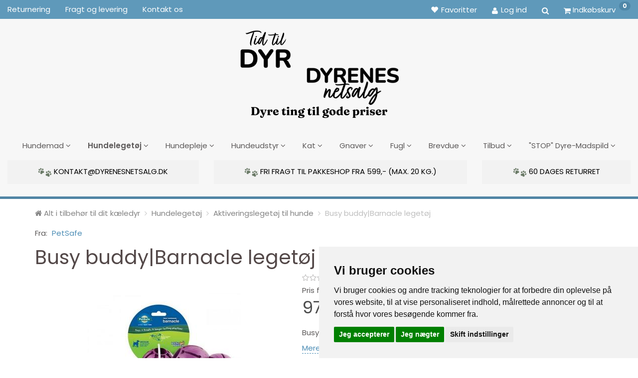

--- FILE ---
content_type: text/html; charset=UTF-8
request_url: https://dyrenesnetsalg.dk/aktiveringslegetoej-til-hunde-666/busy-buddybarnacle-legetoej-p15617
body_size: 29819
content:
<!doctype html>
<html class="no-js  "
	lang="da"
>
<head>
			<title>Køb Busy buddy|Barnacle legetøj hos DyrenesNetsalg - Pris: 97,95,-</title>
		<meta charset="utf-8">
		<meta http-equiv="X-UA-Compatible" content="IE=edge">
				<meta name="description" content="Busy buddy barnacle legetøj">
				<meta name="keywords" content="">
		<meta name="viewport" content="width=device-width, initial-scale=1">
											
	<meta property="og:site_name" content="Dyrenes Netsalg - Hundefoder, kattefoder, fuglefoder m.m">
	<meta property="og:type" content="product">
	<meta property="og:title" content="Køb Busy buddy|Barnacle legetøj hos DyrenesNetsalg - Pris: 97,95,-">
	<meta property="og:url" content="https://dyrenesnetsalg.dk/aktiveringslegetoej-til-hunde-666/busy-buddybarnacle-legetoej-p15617">
	<meta property="og:image" content="https://dyrenesnetsalg.dk/media/cache/fb_image_thumb/product-images/15/61/7/BUSY-BUDDY-BARNACLE1490097970.3152.jpg?1490097970">
	<meta property="og:description" content="Busy buddy barnacle legetøj">
					<link rel="alternate" hreflang="x-default" href="https://dyrenesnetsalg.dk/aktiveringslegetoej-til-hunde-666/busy-buddybarnacle-legetoej-p15617">
			<link rel="alternate" hreflang="da-dk" href="https://dyrenesnetsalg.dk/aktiveringslegetoej-til-hunde-666/busy-buddybarnacle-legetoej-p15617">
		
	<link rel="apple-touch-icon" href="/apple-touch-icon.png?v=1195957207">
	<link rel="icon" href="/favicon.ico?v=1005704162">

			<noscript>
	<style>
		.mm-inner .dropup,
		.mm-inner .dropdown {
			position: relative !important;
		}

		.dropdown:hover > .dropdown-menu {
			display: block !important;
			visibility: visible !important;
			opacity: 1;
		}

		.image.loading {
			opacity: 1;
		}

		.search-popup:hover .search {
			display: block;
		}
	</style>
</noscript>

<link rel="stylesheet" href="/build/frontend-theme/480.04a0f6ae.css"><link rel="stylesheet" href="/build/frontend-theme/theme.25bb0903.css">
	
			<script id="obbIePolyfills">

	/**
	 * Object.assign() for IE11
	 * https://developer.mozilla.org/en-US/docs/Web/JavaScript/Reference/Global_Objects/Object/assign#Polyfill
	 */
	if (typeof Object.assign !== 'function') {

		Object.defineProperty(Object, 'assign', {

			value: function assign(target, varArgs) {

				// TypeError if undefined or null
				if (target == null) {
					throw new TypeError('Cannot convert undefined or null to object');
				}

				var to = Object(target);

				for (var index = 1; index < arguments.length; index++) {

					var nextSource = arguments[index];

					if (nextSource != null) {

						for (var nextKey in nextSource) {

							// Avoid bugs when hasOwnProperty is shadowed
							if (Object.prototype.hasOwnProperty.call(nextSource, nextKey)) {
								to[nextKey] = nextSource[nextKey];
							}
						}
					}
				}

				return to;
			},

			writable: true,
			configurable: true
		});
	}

</script>
<script id="obbJqueryShim">

		!function(){var n=[],t=function(t){n.push(t)},o={ready:function(n){t(n)}};window.jQuery=window.$=function(n){return"function"==typeof n&&t(n),o},document.addEventListener("obbReady",function(){for(var t=n.shift();t;)t(),t=n.shift()})}();

	
</script>

<script id="obbInit">

	document.documentElement.className += (self === top) ? ' not-in-iframe' : ' in-iframe';

	window.obb = {

		DEVMODE: false,

		components: {},

		constants: {
			IS_IN_IFRAME: (self !== top),
		},

		data: {
			possibleDiscountUrl: '/discount/check-product',
			possibleWishlistUrl: '/wishlist/check',
			buildSliderUrl: '/slider',
		},

		fn: {},

		jsServerLoggerEnabled: false,
	};

</script>
<script id="obbConstants">

	/** @lends obbConstants */
	obb.constants = {
		HOST: 'https://dyrenesnetsalg.dk',

		// Environment
		IS_PROD_MODE: true,
		IS_DEV_MODE: false,
		IS_TEST_MODE: false,
		IS_TEST_RUNNING: document.documentElement.hasAttribute('webdriver'),

		// Browser detection
		// https://stackoverflow.com/a/23522755/1949503
		IS_BROWSER_SAFARI: /^((?!chrome|android).)*safari/i.test(navigator.userAgent),

		// Current currency
		CURRENCY: 'DKK',
		// Current currency
		CURRENCY_OPT: {
			'left': '',
			'right': '',
			'thousand': '.',
			'decimal': ',',
		},

		LOCALES: [{"code":"da","locale":"da_dk"}],

		// Common data attributes
		LAZY_LOAD_BOOL_ATTR: 'data-lazy-load',

		// Current language's localization id
		LOCALE_ID: 'da',

		// Shopping cart
		SHOPPINGCART_POPUP_STATUS: true,
		BROWSER_LANGUAGE_DETECTION_ENABLE: false,
		CART_COOKIE_GUEST_ID: '_gpp_gcid',
		CART_COOKIE_POPUP_FLAG: '_gpp_sc_popup',
		CART_IMAGE_WIDTH: '40',
		CART_IMAGE_HEIGHT: '40',

		COOKIE_FE_LIST_VIEW: '_gpp_shop_clw',
		COOKIE_FE_USER: '_gpp_y',
		COOKIE_FE_PURCHASE_SESSION: '_gpp_purchase_session',
		COOKIE_FE_TRACKING: '_gpp_tupv',
		COOKIE_FE_AGE: '_gpp_age',
		COOKIE_FE_LANGUAGE: '_gpp_shop_language',

		// Category page
		PRODUCT_LISTING_LAYOUT: 'list',

		// Category filters
		FILTER_ANIMATION_DURATION: 400,
		FILTER_UPDATE_NUMBER_OF_PRODUCTS_DELAY: 400,
		FILTER_APPLY_DELAY: 2000,
		FILTER_PARAMS_WITH_MULTIPLE_VALUES_REGEXP: '^(av-\\d+|br|cat|stock|g-\\d+)$',

		// Viewport breakpoint widths
		viewport: {
			XP_MAX: 479,
			XS_MIN: 480,
			XS_MAX: 799,
			SM_MIN: 800,
			SM_MAX: 991,
			MD_MIN: 992,
			MD_MAX: 1199,
			LG_MIN: 1200,

			WIDTH_PARAM_IN_REQUEST: 'viewport_width',
			XP: 'xp',
			XS: 'xs',
			SM: 'sm',
			MD: 'md',
			LG: 'lg',
		},

		IS_SEARCH_AUTOCOMPLETE_ENABLED: true
	};

</script>

<script id="obbCookies">
	(function() {

		var obb = window.obb;

		obb.fn.setCookie = function setCookie(cname, cvalue, exdays) {
			var d = new Date();
			d.setTime(d.getTime() + (exdays * 24 * 60 * 60 * 1000));
			var expires = "expires=" + d.toUTCString();
			document.cookie = cname + "=" + cvalue + "; " + expires;
		};

		obb.fn.getCookie = function getCookie(cname) {
			var name = cname + "=";
			var ca = document.cookie.split(';');
			for (var i = 0; i < ca.length; i++) {
				var c = ca[i];
				while (c.charAt(0) == ' ') {
					c = c.substring(1);
				}
				if (c.indexOf(name) == 0) {
					return c.substring(name.length, c.length);
				}
			}
			return false;
		};

		
	})();
</script>

<script id="obbTranslations">

	/** @lends obbTranslations */
	obb.translations = {

		categories: "Kategorier",
		brands: "M\u00e6rker",
		products: "Produkter",
		pages: "Information",

		confirm: "Bekr\u00e6ft",
		confirmDelete: "Er du sikker p\u00e5 at du vil slette dette?",
		confirmDeleteWishlist: "Er du sikker p\u00e5 at du vil slette denne \u00f8nskeliste, med alt indhold?",

		add: "Tilf\u00f8j",
		moreWithEllipsis: "L\u00e6s mere...",

		foundProduct: "Fundet %s produkter",
		foundProducts: "%s produkter fundet",
		notAvailable: "Ikke tilg\u00e6ngelig",
		notFound: "Ikke fundet",
		pleaseChooseVariant: "V\u00e6lg venligst en variant",
		pleaseChooseAttribute: "V\u00e6lg venligst %s",
		pleaseChooseAttributes: "V\u00e6lg venligst %s og %s",

		viewAll: "Vis alle",
		viewAllFrom: "Se alle fra",
		quantityStep: "Denne vare s\u00e6lges kun i antal\/kolli af %s",
		quantityMinimum: "Minimum k\u00f8b af denne vare er %s",
		quantityMaximum: "Maks %s stk. kan k\u00f8bes af denne vare",

		notifications: {

			fillRequiredFields: "Ikke alle obligatoriske felter er udfyldt",
		},
		notAllProductAvaliableInSet: "Desv\u00e6rre er alle produkter i dette s\u00e6t ikke tilg\u00e6ngelige. V\u00e6lg en venligst en anden variant, eller fjern produkter som ikke er tilg\u00e6ngelige.",
		wasCopiedToClipboard: "Text was copied to clipboard",
	};

</script>


	
	<link rel="icon" href="/favicon.ico">
	
<script async src="https://www.googletagmanager.com/gtag/js?id=AW-929374280"></script>
<script id="OBBGoogleAnalytics4">
	window.dataLayer = window.dataLayer || [];

	function gtag() {
		dataLayer.push(arguments);
	}

	gtag('js', new Date());

	gtag('config', 'AW-929374280', {
		'anonymize_ip': false
		 });


	gtag('event', 'view_item', {
		currency: "DKK",
		value: 97.95,
		items: [
			{
				"item_id": "15617",
				"item_name": "Busy\u0020buddy\u007CBarnacle\u0020leget\u00F8j",
				"item_brand": "PetSafe",
				"item_category": "Hundeleget\u00F8j\u0020\/\u0020Aktiveringsleget\u00F8j\u0020til\u0020hunde",
				"quantity": 1,
				"price": 97.95,
				"url": "https://dyrenesnetsalg.dk/aktiveringslegetoej-til-hunde-666/busy-buddybarnacle-legetoej-p15617",
				"image_url": "https://dyrenesnetsalg.dk/media/cache/product_info_main_thumb/product-images/15/61/7/BUSY-BUDDY-BARNACLE1490097970.3152.jpg"
			}
		]
	});



</script>
<meta name="google-site-verification" content="6nRNhTwzwTMB6fqxmTwKMx-bPhL_l9ih5S8JK8jR6-Q" /><!-- Start e-maerket widget -->
<script type="text/javascript">
(function () {
    var u = 'https://widget.emaerket.dk',
            h = document.getElementsByTagName("head")[0],
            s = document.createElement("script");
    s.type = "text/javascript";
    s.async = true;
    s.src = u + '/js/7128aadc14804644a26cde5e0939cf24';
    h.appendChild(s);
})();
</script>
<!-- // end e-maerket widget --><meta name="google-site-verification" content="ryA_yObl3_j1oTsnmy4ARND9G9AGWLkIL8BaccVyaR0" /><!-- TrustBox script -->
<script type="text/javascript" src="//widget.trustpilot.com/bootstrap/v5/tp.widget.bootstrap.min.js" async></script>
<!-- End TrustBox script --><!-- Facebook Pixel Code -->
<script>
	if (!fbEventId) {
		var fbEventId = Date.now() + Math.random();
	}

	!function(f,b,e,v,n,t,s)
	{if(f.fbq)return;n=f.fbq=function(){n.callMethod?
		n.callMethod.apply(n,arguments):n.queue.push(arguments)};
		if(!f._fbq)f._fbq=n;n.push=n;n.loaded=!0;n.version='2.0';
		n.queue=[];t=b.createElement(e);t.async=!0;
		t.src=v;s=b.getElementsByTagName(e)[0];
		s.parentNode.insertBefore(t,s)}(window, document,'script',
		'https://connect.facebook.net/en_US/fbevents.js');
	fbq('init', '1207657470055206');
			fbq('track', 'ViewContent', {
			currency: "DKK",
			value: 78.36,
			content_ids: 15617,
			content_name: 'Busy buddy|Barnacle legetøj',
			content_type: 'product_group',
			product_catalog_id: '916048602360411',
			content_category: 'Aktiveringslegetøj til hunde'
		}, {eventID: fbEventId});
		$(function () {
		fbq('track', 'PageView');
		$(document).on('obbAjaxLoadFirstTarget.cart', function (event, params) {
			if (!params.success || !params.eventTrackingData) {
				return;
			}
			const products = params.eventTrackingData.products ? params.eventTrackingData.products : [];
			let addProductData = [];
			let productDataValue = 0;
			let productType = 'product';
			let productIds = [];
			products.forEach(function (product) {
				const quantity = fetchQuantityFromParameters(params.additionalParameters);
				if(product.articleId) {
					productType = 'product_group';
				}
				productDataValue += product.value * quantity;
				addProductData.push({
					id: product.productId,
					quantity: quantity ? quantity : 1
				});
				productIds.push(product.productId);
			});
			if (params.eventName === 'cart.add') {
				fbq('track', 'AddToCart', {
					value: productDataValue,
					currency: 'DKK',
					contents: addProductData,
					content_ids: productIds,
					content_type: productType,
					product_catalog_id: '916048602360411',
				}, {eventID: getArticleLines()});
			}
		});
	});
	function fetchQuantityFromParameters(queryString) {
		const splitedParams = queryString.split("&");
		for (let i = 0; i < splitedParams.length; i++) {
			if (~splitedParams[i].indexOf('quantity')) {
				return splitedParams[i].match(/=(\d+)/)[1];
			}
		}
		return null;
	}

	function getArticleLines() {
		let exists = [];
		let cartLineQty = '';

		$('.cart-item-quantity').filter(function () {
			const cartLineId = this.name.replace(/\D/g, '');
			if (!_.includes(exists, cartLineId)) {
				exists.push(cartLineId);
				cartLineQty += cartLineId + this.value;
			}
		});
		return cartLineQty;
	}
</script>
<noscript><img height="1" width="1" style="display:none"
               src="https://www.facebook.com/tr?id=1207657470055206&ev=PageView&noscript=1"
	/></noscript>
<!-- End Facebook Pixel Code --><!-- Google Tag Manager -->
<script>(function(w,d,s,l,i){w[l]=w[l]||[];w[l].push({'gtm.start':
new Date().getTime(),event:'gtm.js'});var f=d.getElementsByTagName(s)[0],
j=d.createElement(s),dl=l!='dataLayer'?'&l='+l:'';j.async=true;j.src=
'https://www.googletagmanager.com/gtm.js?id='+i+dl;f.parentNode.insertBefore(j,f);
})(window,document,'script','dataLayer','GTM-M55HSMB');</script>
<!-- End Google Tag Manager -->
</head>

<body class="	page-product pid15617 	
 ">
	<!-- Google Tag Manager (noscript) -->
<noscript><iframe src="https://www.googletagmanager.com/ns.html?id=GTM-M55HSMB"
height="0" width="0" style="display:none;visibility:hidden"></iframe></noscript>
<!-- End Google Tag Manager (noscript) -->

	<div id="page-wrapper" class="page-wrapper">

		<section id="page-inner" class="page-inner">

			<header id="header" class="site-header">
									
<div
	class="navbar-default navbar-mobile visible-xp-block visible-xs-block "
	data-hook="mobileNavbar"
	role="tabpanel"
>
	<div class="container">

		<div class="clearfix">
			
<div
	class="sidebar-toggle-wrap visible-xp-block visible-xs-block pull-left"
>
	<button
		class="btn btn-default sidebar-toggle sidebar-toggle-general"
		data-hook="toggleMobileMenu"
	>
		<i class="icon-bars">
			<span class="sr-only">Skifte navigation</span>
			<span class="icon-bar"></span>
			<span class="icon-bar"></span>
			<span class="icon-bar"></span>
		</i>
		<span>Menu</span>
	</button>
</div>

			<ul class="nav navbar-nav nav-pills navbar-mobile-tabs pull-right">

				<li>
					<a
						class="toggle-price-vat"
						title="Vis&#x20;priser&#x20;ekskl.&#x20;moms"
						href="https://dyrenesnetsalg.dk/_switch/price_vat"
					>
						<i class="glyphicon glyphicon-euro"></i>
					</a>
				</li>
				<li>
					<a
						class="toggle-tab-search"
						title="Søg"
						data-toggle="pill"
					>
						<i class="glyphicon glyphicon-search"></i>
					</a>
				</li>
								<li>
										
<a class="wishlist"
   id="wishlist-link"
   href="/user/check?go=/wishlist/"
   title="Favoritter"
	   data-show-modal-and-set-href-as-form-action=""
   data-target="#login-modal"
		>
	<i class="glyphicon glyphicon-heart"></i>
	<span class="title hidden-xp hidden-xs">
		Favoritter
	</span>
</a>

				</li>
				
				<li>
											<a
							class="login"
							data-hook="mobileNavbar-loginButton"
							title="Login"
							href="/user/"
							data-toggle="modal"
							data-target="#login-modal"
						>
							<i class="glyphicon glyphicon-user"></i>
						</a>
									</li>

									<li>
						<a
							class="toggle-tab-minicart "
							title="Cart"
							data-hook="mobileNavbar"
							href="#navbarMobileMinicart"
							data-toggle="pill"
						>
							<i class="glyphicon glyphicon-shopping-cart"></i>
							<span class="count badge"></span>
						</a>
					</li>
				
			</ul>
		</div>

		<div class="tab-content">
			<div
				class="tab-pane fade page-content tab-userbar"
				id="navbarMobileUserbar"
				data-hook="mobileNavbar-userMenu"
				role="tabpanel"
			>
				<ul class="nav navbar-nav">
					

						<li>
									
<a class="wishlist"
   id="wishlist-link"
   href="/user/check?go=/wishlist/"
   title="Favoritter"
	   data-show-modal-and-set-href-as-form-action=""
   data-target="#login-modal"
		>
	<i class="glyphicon glyphicon-heart"></i>
	<span class="title hidden-xp hidden-xs">
		Favoritter
	</span>
</a>

			</li>
				<li>
			<a class="login login-link"
   href="/user/"
   title="Login"
   data-toggle="modal"
   data-target="#login-modal"
	>
	<i class="glyphicon glyphicon-user"></i>
	<span class="title">
		Log ind
	</span>
</a>
		</li>
	
				</ul>
			</div>
		</div>

	</div>
</div>
														<nav class="navbar navbar-default" role="navigation"> 	<div class="container container-fluid"> 		<div class="collapse navbar-collapse" style="">  			  			
	
	<ul class="info-menu nav nav-links navbar-nav">
		
	
	
		
		<li class="navbar-nav ">
			<a href="/information/returnering/">
				Returnering
			</a>
		</li>

	
		
		<li class="navbar-nav ">
			<a href="/information/fragt-og-levering/">
				Fragt og levering
			</a>
		</li>

	
		
		<li class="navbar-nav ">
			<a href="/information/contact/">
				Kontakt os
			</a>
		</li>

	

	</ul>


 <nav class="navbar-nav navbar-right" role="navigation"><div class="custom-html navbar-nav" style="">



<!-- TrustBox widget - Micro Review Count -->
<div class="trustpilot-widget" data-locale="da-DK" data-template-id="5419b6a8b0d04a076446a9ad" data-businessunit-id="4beb330000006400050afea6" data-style-height="24px" data-style-width="100%" data-theme="dark">
  <a href="https://dk.trustpilot.com/review/www.dyrenesnetsalg.dk" target="_blank" rel="noopener">Trustpilot</a>
</div>
<!-- End TrustBox widget -->
</div> 				

	<ul
		class="userbar nav navbar-nav"
		id="userbar"
		
	>

					<li>
									
<a class="wishlist"
   id="wishlist-link"
   href="/user/check?go=/wishlist/"
   title="Favoritter"
	   data-show-modal-and-set-href-as-form-action=""
   data-target="#login-modal"
		>
	<i class="glyphicon glyphicon-heart"></i>
	<span class="title hidden-xp hidden-xs">
		Favoritter
	</span>
</a>

			</li>
		
					<li>
				<a class="login login-link"
   href="/user/"
   title="Login"
   data-toggle="modal"
   data-target="#login-modal"
	>
	<i class="glyphicon glyphicon-user"></i>
	<span class="title">
		Log ind
	</span>
</a>
			</li>
			</ul>

  				
<ul class="search-popup nav navbar-nav"
	
>
	<li
		class="dropdown"
	>
		<a
			href="#"
							data-hover="dropdown"
					>
			<i class="glyphicon glyphicon-search"></i>
		</a>
	</li>
</ul>
  				
	<ul
		class="minicart minicart-compact  nav navbar-nav"
		id="minicart"
		
	>
		<li
			class="dropdown"
			data-backdrop="static"
			data-dropdown-align="right"
			data-reload-name="cart"
			data-reload-url="/cart/show/minicart/compact"
		>
			
<a aria-label="Indkøbskurv" href="/cart/"  data-toggle="dropdown" data-hover="dropdown" data-link-is-clickable>

	<i class="glyphicon glyphicon-shopping-cart"></i>
	<span class="title">
		Indkøbskurv
	</span>
	<span class="total">
		
	</span>
	<span class="count badge">
		0
	</span>

</a>

<div class="dropdown-menu prevent-click-event-propagation">
	

	<div class="cart cart-compact panel panel-default  "
		
	>
		<div class="panel-heading">
			Indkøbskurv
		</div>

		<div class="panel-body"
			 data-reload-name="cart"
			 data-reload-url="/cart/show/cartbody_minified/compact"
		>
			

	<div class="inner empty">
		<span class="empty-cart-message">
			Din indkøbskurv er tom!
		</span>
	</div>




			
	<div class="cards ">
					<img src="https://dyrenesnetsalg.dk/media/cache/small_cards/images/certificates/dankort.gif" alt="paymentlogo">
					<img src="https://dyrenesnetsalg.dk/media/cache/small_cards/images/certificates/edankort.gif" alt="paymentlogo">
					<img src="https://dyrenesnetsalg.dk/media/cache/small_cards/images/certificates/maestro.gif" alt="paymentlogo">
					<img src="https://dyrenesnetsalg.dk/media/cache/small_cards/images/certificates/mastercard.gif" alt="paymentlogo">
					<img src="https://dyrenesnetsalg.dk/media/cache/small_cards/images/certificates/visa.gif" alt="paymentlogo">
					<img src="https://dyrenesnetsalg.dk/media/cache/small_cards/images/certificates/visa_electron.gif" alt="paymentlogo">
					<img src="https://dyrenesnetsalg.dk/media/cache/small_cards/images/certificates/mobilepay2918.jpg" alt="paymentlogo">
					<img src="https://dyrenesnetsalg.dk/media/cache/small_cards/images/certificates/Forbrugsforeningen.jpg" alt="paymentlogo">
			</div>
		</div>

		<div class="panel-footer">

			<form action="/checkout">
				<button type="submit" class="btn btn-primary btn-block">
					Til kassen
				</button>
			</form>

			<form action="/cart/">
				<button type="submit" class="btn btn-default btn-block">
					Se indkøbskurv
				</button>
			</form>
		</div>

	</div>
</div>

		</li>
	</ul>
  			</nav>  		</div> 	</div> </nav><div class="container container-fluid text-center"> 	<div class="row"><div class="col-md-8"></div><div class="col-md-8">
<div
	class="logo  logo-kind-image"
	
	id="logo"
>
	<a
			aria-label="DyrenesNetsalg"
			href="/"
			data-store-name="DyrenesNetsalg"
		><img
					class="logo-image"
					src="https://dyrenesnetsalg.dk/media/cache/logo_thumb_origin/images/Tid%20til%20Dyr%20-%20QR%20kode%20-%20Firmaprofil%20-%20logo%20-%20tid%20til%20dyr%20og%20Dyrenesnetsalg%20nr%204.png?1698866733"
					alt="DyrenesNetsalg"
				></a></div>
 </div><div class="col-md-8"></div></div> </div><div class="container container-fluid"> 	



					
		<ul class="horizontal-categories-menu nav navbar-nav text-center mm-inner max-level-3 ">
											
						 	
								
	<li class="cid637 level1 has-children dropdown"
					data-dropdown-align="left"
			>
		<a class="dropdown-toggle"
		   href="/hundemad-637/"
							data-toggle="dropdown"
				data-hover="dropdown"
				data-link-is-clickable
					>
			
			<span class="col-title">
				<span class="title">Hundemad</span>

				
				<span class="caret"></span>
				</span>
		</a>

											
								<ul class="dropdown-menu hidden">
				
																			
		
								
	<li class="cid639 level2 has-children"
			>
		<a class=""
		   href="/hundemad-639/"
					>
			
			<span class="col-title">
				<span class="title">Hundemad</span>

				
				</span>
		</a>

											
								<ul class="">
				
																			
		
			
	<li class="cid661 level3"
			>
		<a class=""
		   href="/purelife-hundefoder-661/"
					>
			
			<span class="col-title">
				<span class="title">Purelife hundefoder</span>

				
				</span>
		</a>

											
			</li>

															
		
			
	<li class="cid657 level3"
			>
		<a class=""
		   href="/prof-dog-hundefoder-657/"
					>
			
			<span class="col-title">
				<span class="title">Prof Dog hundefoder</span>

				
				</span>
		</a>

											
			</li>

															
		
			
	<li class="cid699 level3"
			>
		<a class=""
		   href="/prestige-hundefoder-699/"
					>
			
			<span class="col-title">
				<span class="title">Prestige hundefoder</span>

				
				</span>
		</a>

											
			</li>

															
		
			
	<li class="cid701 level3"
			>
		<a class=""
		   href="/protect-hundefoder-701/"
					>
			
			<span class="col-title">
				<span class="title">Protect hundefoder</span>

				
				</span>
		</a>

											
			</li>

															
		
			
	<li class="cid703 level3"
			>
		<a class=""
		   href="/eukanuba-hundefoder-703/"
					>
			
			<span class="col-title">
				<span class="title">Eukanuba hundefoder</span>

				
				</span>
		</a>

											
			</li>

												</ul>
			</li>

															
		
			
	<li class="cid640 level2"
			>
		<a class=""
		   href="/godbidder-640/"
					>
			
			<span class="col-title">
				<span class="title">Godbidder</span>

				
				</span>
		</a>

						
			</li>

															
		
			
	<li class="cid641 level2"
			>
		<a class=""
		   href="/denta-641/"
					>
			
			<span class="col-title">
				<span class="title">Denta</span>

				
				</span>
		</a>

						
			</li>

															
		
			
	<li class="cid677 level2"
			>
		<a class=""
		   href="/koedben-677/"
					>
			
			<span class="col-title">
				<span class="title">Kødben</span>

				
				</span>
		</a>

						
			</li>

															
		
			
	<li class="cid688 level2"
			>
		<a class=""
		   href="/kosttilskud-688/"
					>
			
			<span class="col-title">
				<span class="title">Kosttilskud</span>

				
				</span>
		</a>

						
			</li>

												</ul>
			</li>

											
						 	
								
	<li class="cid665 level1 parent has-children dropdown"
					data-dropdown-align="left"
			>
		<a class="dropdown-toggle"
		   href="/hundelegetoej-665/"
							data-toggle="dropdown"
				data-hover="dropdown"
				data-link-is-clickable
					>
			
			<span class="col-title">
				<span class="title">Hundelegetøj</span>

				
				<span class="caret"></span>
				</span>
		</a>

											
								<ul class="dropdown-menu hidden">
				
																			
		
			
	<li class="cid666 level2 active"
			>
		<a class=""
		   href="/aktiveringslegetoej-til-hunde-666/"
					>
			
			<span class="col-title">
				<span class="title">Aktiveringslegetøj til hunde</span>

				
				</span>
		</a>

						
			</li>

															
		
			
	<li class="cid668 level2"
			>
		<a class=""
		   href="/bamser-plys-668/"
					>
			
			<span class="col-title">
				<span class="title">Bamser / Plys</span>

				
				</span>
		</a>

						
			</li>

															
		
			
	<li class="cid669 level2"
			>
		<a class=""
		   href="/bolde-669/"
					>
			
			<span class="col-title">
				<span class="title">Bolde</span>

				
				</span>
		</a>

						
			</li>

															
		
			
	<li class="cid670 level2"
			>
		<a class=""
		   href="/reb-tov-670/"
					>
			
			<span class="col-title">
				<span class="title">Reb / Tov</span>

				
				</span>
		</a>

						
			</li>

															
		
			
	<li class="cid672 level2"
			>
		<a class=""
		   href="/trixie-672/"
					>
			
			<span class="col-title">
				<span class="title">Trixie</span>

				
				</span>
		</a>

						
			</li>

												</ul>
			</li>

											
						 	
								
	<li class="cid664 level1 has-children dropdown"
					data-dropdown-align="left"
			>
		<a class="dropdown-toggle"
		   href="/hundepleje-664/"
							data-toggle="dropdown"
				data-hover="dropdown"
				data-link-is-clickable
					>
			
			<span class="col-title">
				<span class="title">Hundepleje</span>

				
				<span class="caret"></span>
				</span>
		</a>

											
								<ul class="dropdown-menu hidden">
				
																			
		
			
	<li class="cid674 level2"
			>
		<a class=""
		   href="/hygiejne-674/"
					>
			
			<span class="col-title">
				<span class="title">Hygiejne</span>

				
				</span>
		</a>

						
			</li>

															
		
			
	<li class="cid680 level2"
			>
		<a class=""
		   href="/shampoo-balsam-680/"
					>
			
			<span class="col-title">
				<span class="title">Shampoo &amp; Balsam</span>

				
				</span>
		</a>

						
			</li>

															
		
			
	<li class="cid681 level2"
			>
		<a class=""
		   href="/pelsplejeredskaber-681/"
					>
			
			<span class="col-title">
				<span class="title">Pelsplejeredskaber</span>

				
				</span>
		</a>

						
			</li>

															
		
			
	<li class="cid682 level2"
			>
		<a class=""
		   href="/mund-snude-oeje-oerepleje-682/"
					>
			
			<span class="col-title">
				<span class="title">Mund, Snude, Øje &amp; Ørepleje</span>

				
				</span>
		</a>

						
			</li>

															
		
			
	<li class="cid683 level2"
			>
		<a class=""
		   href="/pote-negle-hud-683/"
					>
			
			<span class="col-title">
				<span class="title">Pote/Negle &amp; Hud</span>

				
				</span>
		</a>

						
			</li>

															
		
			
	<li class="cid684 level2"
			>
		<a class=""
		   href="/trimmer-klippemaskiner-684/"
					>
			
			<span class="col-title">
				<span class="title">Trimmer/Klippemaskiner</span>

				
				</span>
		</a>

						
			</li>

												</ul>
			</li>

											
						 	
								
	<li class="cid642 level1 has-children dropdown"
					data-dropdown-align="left"
			>
		<a class="dropdown-toggle"
		   href="/hundeudstyr-642/"
							data-toggle="dropdown"
				data-hover="dropdown"
				data-link-is-clickable
					>
			
			<span class="col-title">
				<span class="title">Hundeudstyr</span>

				
				<span class="caret"></span>
				</span>
		</a>

											
								<ul class="dropdown-menu hidden">
				
																			
		
			
	<li class="cid643 level2"
			>
		<a class=""
		   href="/hundesenge-643/"
					>
			
			<span class="col-title">
				<span class="title">Hundesenge</span>

				
				</span>
		</a>

						
			</li>

															
		
			
	<li class="cid645 level2"
			>
		<a class=""
		   href="/halsbaand-seler-645/"
					>
			
			<span class="col-title">
				<span class="title">Halsbånd &amp; Seler</span>

				
				</span>
		</a>

						
			</li>

															
		
			
	<li class="cid646 level2"
			>
		<a class=""
		   href="/liner-snor-646/"
					>
			
			<span class="col-title">
				<span class="title">Liner &amp; Snor</span>

				
				</span>
		</a>

						
			</li>

															
		
			
	<li class="cid649 level2"
			>
		<a class=""
		   href="/hundetransport-649/"
					>
			
			<span class="col-title">
				<span class="title">Hundetransport</span>

				
				</span>
		</a>

						
			</li>

															
		
			
	<li class="cid650 level2"
			>
		<a class=""
		   href="/mad-vandskaale-650/"
					>
			
			<span class="col-title">
				<span class="title">Mad &amp; Vandskåle</span>

				
				</span>
		</a>

						
			</li>

															
		
			
	<li class="cid651 level2"
			>
		<a class=""
		   href="/hundetoej-651/"
					>
			
			<span class="col-title">
				<span class="title">Hundetøj</span>

				
				</span>
		</a>

						
			</li>

															
		
			
	<li class="cid652 level2"
			>
		<a class=""
		   href="/hundesikkerhed-652/"
					>
			
			<span class="col-title">
				<span class="title">Hundesikkerhed</span>

				
				</span>
		</a>

						
			</li>

															
		
			
	<li class="cid655 level2"
			>
		<a class=""
		   href="/diverse-655/"
					>
			
			<span class="col-title">
				<span class="title">Diverse</span>

				
				</span>
		</a>

						
			</li>

															
		
			
	<li class="cid679 level2"
			>
		<a class=""
		   href="/koeleudstyr-679/"
					>
			
			<span class="col-title">
				<span class="title">Køleudstyr</span>

				
				</span>
		</a>

						
			</li>

												</ul>
			</li>

											
						 	
													
	<li class="cid20 level1 has-children dropdown mm-columns-2"
					data-dropdown-align="center"
			>
		<a class="dropdown-toggle"
		   href="/kat-20/"
							data-toggle="dropdown"
				data-hover="dropdown"
				data-link-is-clickable
					>
			
			<span class="col-title">
				<span class="title">Kat</span>

				
				<span class="caret"></span>
				</span>
		</a>

											
								<ul class="dropdown-menu hidden mm-content">
				
											
			<li class="mm-column col-sm-1" style="width: 50%;">
			<ul>
																																						
		
											
	<li class="cid93 level2 has-children mm-cell"
			>
		<a class=""
		   href="/kattemad-93/"
					>
			
			<span class="col-title">
				<span class="title">Kattemad</span>

				
				</span>
		</a>

											
								<ul class="">
				
																			
		
			
	<li class="cid308 level3"
			>
		<a class=""
		   href="/godbidder-308/"
					>
			
			<span class="col-title">
				<span class="title">Godbidder</span>

				
				</span>
		</a>

											
			</li>

															
		
			
	<li class="cid269 level3"
			>
		<a class=""
		   href="/kosttilskud-til-katte-269/"
					>
			
			<span class="col-title">
				<span class="title">Kosttilskud til katte</span>

				
				</span>
		</a>

											
			</li>

															
		
			
	<li class="cid618 level3"
			>
		<a class=""
		   href="/purelife-618/"
					>
			
			<span class="col-title">
				<span class="title">Purelife</span>

				
				</span>
		</a>

											
			</li>

															
		
			
	<li class="cid620 level3"
			>
		<a class=""
		   href="/prestige-620/"
					>
			
			<span class="col-title">
				<span class="title">Prestige</span>

				
				</span>
		</a>

											
			</li>

															
		
			
	<li class="cid662 level3"
			>
		<a class=""
		   href="/profdog-family-cat-662/"
					>
			
			<span class="col-title">
				<span class="title">Profdog - Family Cat</span>

				
				</span>
		</a>

											
			</li>

															
		
			
	<li class="cid689 level3"
			>
		<a class=""
		   href="/carnilove-689/"
					>
			
			<span class="col-title">
				<span class="title">Carnilove</span>

				
				</span>
		</a>

											
			</li>

															
		
			
	<li class="cid702 level3"
			>
		<a class=""
		   href="/protect-702/"
					>
			
			<span class="col-title">
				<span class="title">Protect</span>

				
				</span>
		</a>

											
			</li>

												</ul>
			</li>

																																																	
		
											
	<li class="cid101 level2 has-children mm-cell"
			>
		<a class=""
		   href="/kradsetrae-101/"
					>
			
			<span class="col-title">
				<span class="title">Kradsetræ</span>

				
				</span>
		</a>

											
								<ul class="">
				
																			
		
			
	<li class="cid367 level3"
			>
		<a class=""
		   href="/reservedele-til-kattekradsemiljoeer-367/"
					>
			
			<span class="col-title">
				<span class="title">Reservedele til kattekradsemiljøer</span>

				
				</span>
		</a>

											
			</li>

															
		
			
	<li class="cid499 level3"
			>
		<a class=""
		   href="/pet-rebels-499/"
					>
			
			<span class="col-title">
				<span class="title">Pet Rebels</span>

				
				</span>
		</a>

											
			</li>

															
		
			
	<li class="cid500 level3"
			>
		<a class=""
		   href="/trixie-500/"
					>
			
			<span class="col-title">
				<span class="title">Trixie</span>

				
				</span>
		</a>

											
			</li>

															
		
			
	<li class="cid502 level3"
			>
		<a class=""
		   href="/karlie-502/"
					>
			
			<span class="col-title">
				<span class="title">Karlie</span>

				
				</span>
		</a>

											
			</li>

												</ul>
			</li>

																																																	
		
						
	<li class="cid102 level2 mm-cell"
			>
		<a class=""
		   href="/kattelegetoej-102/"
					>
			
			<span class="col-title">
				<span class="title">Kattelegetøj</span>

				
				</span>
		</a>

						
			</li>

																																																	
		
						
	<li class="cid331 level2 mm-cell"
			>
		<a class=""
		   href="/katteaktivitetslegetoej-331/"
					>
			
			<span class="col-title">
				<span class="title">Katteaktivitetslegetøj</span>

				
				</span>
		</a>

						
			</li>

																																																	
		
											
	<li class="cid103 level2 has-children mm-cell"
			>
		<a class=""
		   href="/kattebakke-103/"
					>
			
			<span class="col-title">
				<span class="title">Kattebakke</span>

				
				</span>
		</a>

											
								<ul class="">
				
																			
		
			
	<li class="cid611 level3"
			>
		<a class=""
		   href="/tilbehoer-til-kattebakke-611/"
					>
			
			<span class="col-title">
				<span class="title">Tilbehør til kattebakke</span>

				
				</span>
		</a>

											
			</li>

												</ul>
			</li>

																		</ul>
		</li>
			<li class="mm-column col-sm-1" style="width: 50%;">
			<ul>
																																						
		
						
	<li class="cid113 level2 mm-cell"
			>
		<a class=""
		   href="/kattegrus-113/"
					>
			
			<span class="col-title">
				<span class="title">Kattegrus</span>

				
				</span>
		</a>

						
			</li>

																																																	
		
						
	<li class="cid117 level2 mm-cell"
			>
		<a class=""
		   href="/katte-plejeprodukter-117/"
					>
			
			<span class="col-title">
				<span class="title">Katte-plejeprodukter</span>

				
				</span>
		</a>

						
			</li>

																																																	
		
											
	<li class="cid109 level2 has-children mm-cell"
			>
		<a class=""
		   href="/skaale-109/"
					>
			
			<span class="col-title">
				<span class="title">Skåle</span>

				
				</span>
		</a>

											
								<ul class="">
				
																			
		
			
	<li class="cid612 level3"
			>
		<a class=""
		   href="/alm-skaale-612/"
					>
			
			<span class="col-title">
				<span class="title">Alm. Skåle</span>

				
				</span>
		</a>

											
			</li>

															
		
			
	<li class="cid614 level3"
			>
		<a class=""
		   href="/skaaletilbehoer-614/"
					>
			
			<span class="col-title">
				<span class="title">Skåletilbehør</span>

				
				</span>
		</a>

											
			</li>

															
		
			
	<li class="cid615 level3"
			>
		<a class=""
		   href="/aktivitetsskaale-615/"
					>
			
			<span class="col-title">
				<span class="title">Aktivitetsskåle</span>

				
				</span>
		</a>

											
			</li>

															
		
			
	<li class="cid616 level3"
			>
		<a class=""
		   href="/specialskaale-fontaener-616/"
					>
			
			<span class="col-title">
				<span class="title">Specialskåle &amp; fontæner</span>

				
				</span>
		</a>

											
			</li>

												</ul>
			</li>

																																																	
		
						
	<li class="cid241 level2 mm-cell"
			>
		<a class=""
		   href="/kattetransport-241/"
					>
			
			<span class="col-title">
				<span class="title">Kattetransport</span>

				
				</span>
		</a>

						
			</li>

																																																	
		
						
	<li class="cid433 level2 mm-cell"
			>
		<a class=""
		   href="/kattepelspleje-433/"
					>
			
			<span class="col-title">
				<span class="title">Kattepelspleje</span>

				
				</span>
		</a>

						
			</li>

																		</ul>
		</li>
	
											<div class="clearfix"></div>
						<li class="mm-column col-sm-1" style="width: 50%;">
				<ul>
									
		
						
	<li class="cid632 level2 mm-cell"
			>
		<a class=""
		   href="/katteseng-hus-632/"
					>
			
			<span class="col-title">
				<span class="title">Katteseng/hus</span>

				
				</span>
		</a>

						
			</li>

				</ul>
			</li>
			
							</ul>
			</li>

											
						 	
													
	<li class="cid18 level1 has-children dropdown mm-columns-2"
					data-dropdown-align="center"
			>
		<a class="dropdown-toggle"
		   href="/gnaver-18/"
							data-toggle="dropdown"
				data-hover="dropdown"
				data-link-is-clickable
					>
			
			<span class="col-title">
				<span class="title">Gnaver</span>

				
				<span class="caret"></span>
				</span>
		</a>

											
								<ul class="dropdown-menu hidden mm-content">
				
											
			<li class="mm-column col-sm-1" style="width: 50%;">
			<ul>
																																						
		
											
	<li class="cid24 level2 has-children mm-cell"
			>
		<a class=""
		   href="/gnaverfoder-24/"
					>
			
			<span class="col-title">
				<span class="title">Gnaverfoder</span>

				
				</span>
		</a>

											
								<ul class="">
				
																			
		
			
	<li class="cid352 level3"
			>
		<a class=""
		   href="/complete-352/"
					>
			
			<span class="col-title">
				<span class="title">Complete</span>

				
				</span>
		</a>

											
			</li>

															
		
			
	<li class="cid224 level3"
			>
		<a class=""
		   href="/chinchillafoder-224/"
					>
			
			<span class="col-title">
				<span class="title">Chinchillafoder</span>

				
				</span>
		</a>

											
			</li>

															
		
			
	<li class="cid226 level3"
			>
		<a class=""
		   href="/frittefoder-226/"
					>
			
			<span class="col-title">
				<span class="title">Frittefoder</span>

				
				</span>
		</a>

											
			</li>

															
		
			
	<li class="cid222 level3"
			>
		<a class=""
		   href="/kaninfoder-222/"
					>
			
			<span class="col-title">
				<span class="title">Kaninfoder</span>

				
				</span>
		</a>

											
			</li>

															
		
			
	<li class="cid223 level3"
			>
		<a class=""
		   href="/marsvinefoder-223/"
					>
			
			<span class="col-title">
				<span class="title">Marsvinefoder</span>

				
				</span>
		</a>

											
			</li>

															
		
			
	<li class="cid225 level3"
			>
		<a class=""
		   href="/foder-til-smaa-gnavere-225/"
					>
			
			<span class="col-title">
				<span class="title">Foder til små gnavere</span>

				
				</span>
		</a>

											
			</li>

															
		
			
	<li class="cid227 level3"
			>
		<a class=""
		   href="/snacks-urter-227/"
					>
			
			<span class="col-title">
				<span class="title">Snacks &amp; Urter</span>

				
				</span>
		</a>

											
			</li>

															
		
			
	<li class="cid624 level3"
			>
		<a class=""
		   href="/rottefoder-624/"
					>
			
			<span class="col-title">
				<span class="title">Rottefoder</span>

				
				</span>
		</a>

											
			</li>

															
		
			
	<li class="cid626 level3"
			>
		<a class=""
		   href="/degusfoder-626/"
					>
			
			<span class="col-title">
				<span class="title">Degusfoder</span>

				
				</span>
		</a>

											
			</li>

												</ul>
			</li>

																																																	
		
											
	<li class="cid22 level2 has-children mm-cell"
			>
		<a class=""
		   href="/stroeelse-hoe-22/"
					>
			
			<span class="col-title">
				<span class="title">Strøelse/Hø</span>

				
				</span>
		</a>

											
								<ul class="">
				
																			
		
			
	<li class="cid520 level3"
			>
		<a class=""
		   href="/carefresh-520/"
					>
			
			<span class="col-title">
				<span class="title">CareFresh</span>

				
				</span>
		</a>

											
			</li>

															
		
			
	<li class="cid521 level3"
			>
		<a class=""
		   href="/chipsi-521/"
					>
			
			<span class="col-title">
				<span class="title">Chipsi</span>

				
				</span>
		</a>

											
			</li>

															
		
			
	<li class="cid522 level3"
			>
		<a class=""
		   href="/easy-living-522/"
					>
			
			<span class="col-title">
				<span class="title">easy-living</span>

				
				</span>
		</a>

											
			</li>

															
		
			
	<li class="cid523 level3"
			>
		<a class=""
		   href="/nature-523/"
					>
			
			<span class="col-title">
				<span class="title">Nature</span>

				
				</span>
		</a>

											
			</li>

															
		
			
	<li class="cid525 level3"
			>
		<a class=""
		   href="/lolo-pets-525/"
					>
			
			<span class="col-title">
				<span class="title">Lolo Pets</span>

				
				</span>
		</a>

											
			</li>

															
		
			
	<li class="cid526 level3"
			>
		<a class=""
		   href="/vadigran-526/"
					>
			
			<span class="col-title">
				<span class="title">Vadigran</span>

				
				</span>
		</a>

											
			</li>

															
		
			
	<li class="cid527 level3"
			>
		<a class=""
		   href="/j-rettenmeier-und-sohne-527/"
					>
			
			<span class="col-title">
				<span class="title">J. Rettenmeier und Sohne</span>

				
				</span>
		</a>

											
			</li>

															
		
			
	<li class="cid529 level3"
			>
		<a class=""
		   href="/versele-laga-529/"
					>
			
			<span class="col-title">
				<span class="title">Versele Laga</span>

				
				</span>
		</a>

											
			</li>

															
		
			
	<li class="cid569 level3"
			>
		<a class=""
		   href="/brogaarden-569/"
					>
			
			<span class="col-title">
				<span class="title">Brogaarden</span>

				
				</span>
		</a>

											
			</li>

												</ul>
			</li>

																																																	
		
						
	<li class="cid29 level2 mm-cell"
			>
		<a class=""
		   href="/kaninbure-29/"
					>
			
			<span class="col-title">
				<span class="title">Kaninbure</span>

				
				</span>
		</a>

						
			</li>

																																																	
		
						
	<li class="cid27 level2 mm-cell"
			>
		<a class=""
		   href="/gnaverlegetoej-27/"
					>
			
			<span class="col-title">
				<span class="title">Gnaverlegetøj</span>

				
				</span>
		</a>

						
			</li>

																																																	
		
						
	<li class="cid118 level2 mm-cell"
			>
		<a class=""
		   href="/gnaverplejeprodukter-118/"
					>
			
			<span class="col-title">
				<span class="title">Gnaverplejeprodukter</span>

				
				</span>
		</a>

						
			</li>

																		</ul>
		</li>
			<li class="mm-column col-sm-1" style="width: 50%;">
			<ul>
																																						
		
						
	<li class="cid196 level2 mm-cell"
			>
		<a class=""
		   href="/gnaverloebegaard-196/"
					>
			
			<span class="col-title">
				<span class="title">Gnaverløbegård</span>

				
				</span>
		</a>

						
			</li>

																																																	
		
											
	<li class="cid26 level2 has-children mm-cell"
			>
		<a class=""
		   href="/drikke-fodertilbehoer-26/"
					>
			
			<span class="col-title">
				<span class="title">Drikke- &amp; fodertilbehør</span>

				
				</span>
		</a>

											
								<ul class="">
				
																			
		
			
	<li class="cid608 level3"
			>
		<a class=""
		   href="/drikkeflasker-608/"
					>
			
			<span class="col-title">
				<span class="title">Drikkeflasker</span>

				
				</span>
		</a>

											
			</li>

															
		
			
	<li class="cid609 level3"
			>
		<a class=""
		   href="/foderskaal-609/"
					>
			
			<span class="col-title">
				<span class="title">Foderskål</span>

				
				</span>
		</a>

											
			</li>

												</ul>
			</li>

																																																	
		
						
	<li class="cid238 level2 mm-cell"
			>
		<a class=""
		   href="/gnaverseletoej-238/"
					>
			
			<span class="col-title">
				<span class="title">Gnaverseletøj</span>

				
				</span>
		</a>

						
			</li>

																																																	
		
						
	<li class="cid243 level2 mm-cell"
			>
		<a class=""
		   href="/gnavertransportkasse-243/"
					>
			
			<span class="col-title">
				<span class="title">Gnavertransportkasse</span>

				
				</span>
		</a>

						
			</li>

																																																	
		
						
	<li class="cid239 level2 mm-cell"
			>
		<a class=""
		   href="/gnavertraehuse-239/"
					>
			
			<span class="col-title">
				<span class="title">Gnavertræhuse</span>

				
				</span>
		</a>

						
			</li>

																																																	
		
						
	<li class="cid518 level2 mm-cell"
			>
		<a class=""
		   href="/gnaverbeskaeftigelse-518/"
					>
			
			<span class="col-title">
				<span class="title">Gnaverbeskæftigelse</span>

				
				</span>
		</a>

						
			</li>

																		</ul>
		</li>
	
											<div class="clearfix"></div>
						<li class="mm-column col-sm-1" style="width: 50%;">
				<ul>
									
		
						
	<li class="cid528 level2 mm-cell"
			>
		<a class=""
		   href="/chinchilla-528/"
					>
			
			<span class="col-title">
				<span class="title">Chinchilla</span>

				
				</span>
		</a>

						
			</li>

				</ul>
			</li>
			
							</ul>
			</li>

											
						 	
													
	<li class="cid1 level1 has-children dropdown mm-columns-2"
					data-dropdown-align="center"
			>
		<a class="dropdown-toggle"
		   href="/fugl-1/"
							data-toggle="dropdown"
				data-hover="dropdown"
				data-link-is-clickable
					>
			
			<span class="col-title">
				<span class="title">Fugl</span>

				
				<span class="caret"></span>
				</span>
		</a>

											
								<ul class="dropdown-menu hidden mm-content">
				
											
			<li class="mm-column col-sm-1" style="width: 50%;">
			<ul>
																																						
		
						
	<li class="cid2 level2 mm-cell"
			>
		<a class=""
		   href="/fugledrikkebeholder-2/"
					>
			
			<span class="col-title">
				<span class="title">Fugledrikkebeholder</span>

				
				</span>
		</a>

						
			</li>

																																																	
		
						
	<li class="cid3 level2 mm-cell"
			>
		<a class=""
		   href="/fugletilbehoer-3/"
					>
			
			<span class="col-title">
				<span class="title">Fugletilbehør</span>

				
				</span>
		</a>

						
			</li>

																																																	
		
						
	<li class="cid178 level2 mm-cell"
			>
		<a class=""
		   href="/vildtfugle-178/"
					>
			
			<span class="col-title">
				<span class="title">Vildtfugle</span>

				
				</span>
		</a>

						
			</li>

																																																	
		
											
	<li class="cid13 level2 has-children mm-cell"
			>
		<a class=""
		   href="/fuglefoder-13/"
					>
			
			<span class="col-title">
				<span class="title">Fuglefoder</span>

				
				</span>
		</a>

											
								<ul class="">
				
																			
		
			
	<li class="cid213 level3"
			>
		<a class=""
		   href="/nutribird-213/"
					>
			
			<span class="col-title">
				<span class="title">NutriBird</span>

				
				</span>
		</a>

											
			</li>

															
		
			
	<li class="cid211 level3"
			>
		<a class=""
		   href="/foder-til-papegoeje-211/"
					>
			
			<span class="col-title">
				<span class="title">Foder til papegøje</span>

				
				</span>
		</a>

											
			</li>

															
		
			
	<li class="cid214 level3"
			>
		<a class=""
		   href="/parakitfoder-214/"
					>
			
			<span class="col-title">
				<span class="title">Parakitfoder</span>

				
				</span>
		</a>

											
			</li>

															
		
			
	<li class="cid212 level3"
			>
		<a class=""
		   href="/foder-til-smaafugle-212/"
					>
			
			<span class="col-title">
				<span class="title">Foder til småfugle</span>

				
				</span>
		</a>

											
			</li>

															
		
			
	<li class="cid513 level3"
			>
		<a class=""
		   href="/kanariefugl-513/"
					>
			
			<span class="col-title">
				<span class="title">Kanariefugl</span>

				
				</span>
		</a>

											
			</li>

															
		
			
	<li class="cid566 level3"
			>
		<a class=""
		   href="/undulat-566/"
					>
			
			<span class="col-title">
				<span class="title">Undulat</span>

				
				</span>
		</a>

											
			</li>

												</ul>
			</li>

																																																	
		
						
	<li class="cid15 level2 mm-cell"
			>
		<a class=""
		   href="/fuglelegetoej-15/"
					>
			
			<span class="col-title">
				<span class="title">Fuglelegetøj</span>

				
				</span>
		</a>

						
			</li>

																		</ul>
		</li>
			<li class="mm-column col-sm-1" style="width: 50%;">
			<ul>
																																						
		
						
	<li class="cid16 level2 mm-cell"
			>
		<a class=""
		   href="/redetilbehoer-16/"
					>
			
			<span class="col-title">
				<span class="title">Redetilbehør</span>

				
				</span>
		</a>

						
			</li>

																																																	
		
						
	<li class="cid160 level2 mm-cell"
			>
		<a class=""
		   href="/vildtfuglefoder-160/"
					>
			
			<span class="col-title">
				<span class="title">Vildtfuglefoder</span>

				
				</span>
		</a>

						
			</li>

																																																	
		
						
	<li class="cid538 level2 mm-cell"
			>
		<a class=""
		   href="/bundstroeelse-538/"
					>
			
			<span class="col-title">
				<span class="title">Bundstrøelse</span>

				
				</span>
		</a>

						
			</li>

																																																	
		
						
	<li class="cid552 level2 mm-cell"
			>
		<a class=""
		   href="/beskaeftigelses-briket-552/"
					>
			
			<span class="col-title">
				<span class="title">Beskæftigelses briket</span>

				
				</span>
		</a>

						
			</li>

																																				</ul>
		</li>
	
		
							</ul>
			</li>

											
						 	
													
	<li class="cid438 level1 has-children dropdown mm-columns-2"
					data-dropdown-align="center"
			>
		<a class="dropdown-toggle"
		   href="/brevdue-438/"
							data-toggle="dropdown"
				data-hover="dropdown"
				data-link-is-clickable
					>
			
			<span class="col-title">
				<span class="title">Brevdue</span>

				
				<span class="caret"></span>
				</span>
		</a>

											
								<ul class="dropdown-menu hidden mm-content">
				
											
			<li class="mm-column col-sm-1" style="width: 50%;">
			<ul>
																																						
		
											
	<li class="cid410 level2 has-children mm-cell"
			>
		<a class=""
		   href="/duefoder-410/"
					>
			
			<span class="col-title">
				<span class="title">Duefoder</span>

				
				</span>
		</a>

											
								<ul class="">
				
																			
		
			
	<li class="cid411 level3"
			>
		<a class=""
		   href="/versele-laga-foder-411/"
					>
							<div class="col-image">
					<img
						src="https://dyrenesnetsalg.dk/media/cache/icon_16x16/category-images/41/1/Versele-Laga%20Logo1522068819.2026.png?1522068819"
						width="16"
						height="16"
					>
				</div>
			
			<span class="col-title">
				<span class="title">Versele-Laga Foder</span>

				
				</span>
		</a>

											
			</li>

															
		
			
	<li class="cid413 level3"
			>
		<a class=""
		   href="/beyers-foder-413/"
					>
							<div class="col-image">
					<img
						src="https://dyrenesnetsalg.dk/media/cache/icon_16x16/category-images/41/3/Beyers%20Logo1522068524.7183.jpg?1522068524"
						width="16"
						height="16"
					>
				</div>
			
			<span class="col-title">
				<span class="title">Beyers Foder</span>

				
				</span>
		</a>

											
			</li>

												</ul>
			</li>

																																																	
		
											
	<li class="cid422 level2 has-children mm-cell"
			>
		<a class=""
		   href="/dueslag-422/"
					>
			
			<span class="col-title">
				<span class="title">Dueslag</span>

				
				</span>
		</a>

											
								<ul class="">
				
																			
		
			
	<li class="cid426 level3"
			>
		<a class=""
		   href="/slagindretning-426/"
					>
			
			<span class="col-title">
				<span class="title">Slagindretning</span>

				
				</span>
		</a>

											
			</li>

												</ul>
			</li>

																																																	
		
											
	<li class="cid414 level2 has-children mm-cell"
			>
		<a class=""
		   href="/kosttilskud-til-brevdue-414/"
					>
			
			<span class="col-title">
				<span class="title">Kosttilskud til brevdue</span>

				
				</span>
		</a>

											
								<ul class="">
				
																			
		
			
	<li class="cid415 level3"
			>
		<a class=""
		   href="/orophama-415/"
					>
			
			<span class="col-title">
				<span class="title">Orophama</span>

				
				</span>
		</a>

											
			</li>

															
		
			
	<li class="cid420 level3"
			>
		<a class=""
		   href="/dr-brockamp-420/"
					>
			
			<span class="col-title">
				<span class="title">Dr. Brockamp</span>

				
				</span>
		</a>

											
			</li>

												</ul>
			</li>

																																				</ul>
		</li>
			<li class="mm-column col-sm-1" style="width: 50%;">
			<ul>
																																																				</ul>
		</li>
	
		
							</ul>
			</li>

											
						 	
								
	<li class="cid663 level1 has-children dropdown"
					data-dropdown-align="left"
			>
		<a class="dropdown-toggle"
		   href="/tilbud-663/"
							data-toggle="dropdown"
				data-hover="dropdown"
				data-link-is-clickable
					>
			
			<span class="col-title">
				<span class="title">Tilbud</span>

				
				<span class="caret"></span>
				</span>
		</a>

											
								<ul class="dropdown-menu hidden">
				
																			
		
			
	<li class="cid691 level2"
			>
		<a class=""
		   href="/hund-691/"
					>
			
			<span class="col-title">
				<span class="title">Hund</span>

				
				</span>
		</a>

						
			</li>

															
		
			
	<li class="cid692 level2"
			>
		<a class=""
		   href="/gnaver-kanin-692/"
					>
			
			<span class="col-title">
				<span class="title">Gnaver &amp; Kanin</span>

				
				</span>
		</a>

						
			</li>

															
		
			
	<li class="cid693 level2"
			>
		<a class=""
		   href="/fugl-693/"
					>
			
			<span class="col-title">
				<span class="title">Fugl</span>

				
				</span>
		</a>

						
			</li>

															
		
			
	<li class="cid698 level2"
			>
		<a class=""
		   href="/kat-698/"
					>
			
			<span class="col-title">
				<span class="title">Kat</span>

				
				</span>
		</a>

						
			</li>

												</ul>
			</li>

											
						 	
								
	<li class="cid690 level1 has-children dropdown"
					data-dropdown-align="left"
			>
		<a class="dropdown-toggle"
		   href="/stop-dyre-madspild-690/"
							data-toggle="dropdown"
				data-hover="dropdown"
				data-link-is-clickable
					>
			
			<span class="col-title">
				<span class="title">&quot;STOP&quot; Dyre-Madspild</span>

				
				<span class="caret"></span>
				</span>
		</a>

											
								<ul class="dropdown-menu hidden">
				
																			
		
			
	<li class="cid694 level2"
			>
		<a class=""
		   href="/hund-694/"
					>
			
			<span class="col-title">
				<span class="title">Hund</span>

				
				</span>
		</a>

						
			</li>

															
		
			
	<li class="cid695 level2"
			>
		<a class=""
		   href="/gnaver-kanin-695/"
					>
			
			<span class="col-title">
				<span class="title">Gnaver &amp; Kanin</span>

				
				</span>
		</a>

						
			</li>

															
		
			
	<li class="cid696 level2"
			>
		<a class=""
		   href="/fugl-696/"
					>
			
			<span class="col-title">
				<span class="title">Fugl</span>

				
				</span>
		</a>

						
			</li>

															
		
			
	<li class="cid697 level2"
			>
		<a class=""
		   href="/kat-697/"
					>
			
			<span class="col-title">
				<span class="title">Kat</span>

				
				</span>
		</a>

						
			</li>

												</ul>
			</li>

					</ul>

	
 <div class="row features-row full-width row-auto text-center text-uppercase" style="">  	<div class="col-md-8"><div class="custom-text" style="">



<p><span style="color: #000000;"><img src="/images/dyrenesnetsalg logo (40 x 40 px).png" alt="" width="28" height="28">&nbsp;kontakt@dyrenesnetsalg.dk</span></p>
</div> 		 	</div>  	<div class="col-md-8"> 		<div class="custom-text">



<p><span style="color: #000000;"><img src="/images/blobid0_1.png" alt="" width="28" height="28"> Fri fragt til pakkeshop fra 599,- (max. 20 kg.)</span></p>
</div> 	</div><div class="col-md-8"><div class="custom-text" style="">



<p><span style="color: #000000;"><img src="/images/dyrenesnetsalg logo (40 x 40 px).png" alt="" width="28" height="28">&nbsp;60 Dages returret</span></p>
</div></div>  	  </div> </div>								<div class="section-border container"></div>
			</header>

				<style>
	@media (min-width: 800px) {

		.thumbnails-on-left .product-images-main {
			margin-left: 120px;
		}

		.thumbnails-on-right .product-images-main {
			margin-right: 120px;
		}

		.thumbnails-on-left .product-images-additional ul,
		.thumbnails-on-right .product-images-additional ul {
			max-width: 100px;
		}
	}
	.thumbnails-freeze {
		&.thumbnails-on-left .product-images-main {
			margin-left: 120px;
		}

		&.thumbnails-on-right .product-images-main {
			margin-right: 120px;
		}

		&.thumbnails-on-left .product-images-additional ul,
		&.thumbnails-on-right .product-images-additional ul {
			max-width: 100px;
		}
	}
</style>
	<main
		id="main"
		class="site-main product-info product pid15617 not-purchasable has-variants has-variants-compact has-multiple-variants variants-template-radio no-variant-preselect"
		data-product-id="15617"
		data-variants-template="radio"
	>

		<div class="container">
			<div id="notification">
																</div>
		</div>

			<div class="container breadcrumb-container">
        <ol
	id="breadcrumb"
	class="breadcrumb "
	itemscope itemtype="https://schema.org/BreadcrumbList"
>
							
		<li class="breadcrumb-item  "
			
		>
							<a
					
					href="/"
				>
					<span
						class="title"
						itemprop="name"
					>
						Alt i tilbehør til dit kæledyr
					</span>
				</a>
									</li>
							
		<li class="breadcrumb-item  "
			itemprop="itemListElement" itemtype="https://schema.org/ListItem" itemscope
		>
							<a
					itemtype="https://schema.org/Thing" itemprop="item"
					href="/hundelegetoej-665/"
				>
					<span
						class="title"
						itemprop="name"
					>
						Hundelegetøj
					</span>
				</a>
				<meta itemprop="position" content="2" />					</li>
							
		<li class="breadcrumb-item breadcrumb-parent-category "
			itemprop="itemListElement" itemtype="https://schema.org/ListItem" itemscope
		>
							<a
					itemtype="https://schema.org/Thing" itemprop="item"
					href="/aktiveringslegetoej-til-hunde-666/"
				>
					<span
						class="title"
						itemprop="name"
					>
						Aktiveringslegetøj til hunde
					</span>
				</a>
				<meta itemprop="position" content="3" />					</li>
							
		<li class="breadcrumb-item  active"
			
		>
							<span class="title">
					Busy buddy|Barnacle legetøj
				</span>
					</li>
	
</ol>
    </div>
    <div class="container">
        <div class="row">
            <div class="col-md-24"></div>
        </div>
        <div class="row">
            <div class="col-md-24">
                <div class="block page-content">
                    
<div class="product-main ">
	
	<div class="property brand ">
		<span class="term">
			Fra:
		</span>
		<span class="definition">
						<a href="/petsafe/">
				PetSafe
			</a>
					</span>
	</div>
</div>
 
<div class="product-main ">
	<h1 class="product-title" itemprop="name">
		Busy buddy|Barnacle legetøj
	</h1>
</div>
                    <div class="row">
                        <div class="col-md-11">
                            <div class="space-separator size-medium"></div>
<div class="product-images thumbnails-on-bottom has-thumbnail-slider thumbnails-on-bottom"
	data-thumbnails-on="bottom"
	>

	<div class="labels">
	
	
	
	
	
	


</div>

			
<div class="product-images-main"
	 id="productImage15617"
	 data-product-id="15617"
>
	<ul class="bxslider"
		data-id="15617"
		data-widget-type="productDetailsImage"
		data-bxslider-options="{
    &quot;pagerCustom&quot;: &quot;#productThumbnails15617 ul&quot;,
    &quot;slideWidth&quot;: 400,
    &quot;swipeThreshold&quot;: 70,
    &quot;useCSS&quot;: true
}"
			>
				
			
			
			<li>
				<a class="fancybox" data-fancybox="product-gallery"
				   href="https://dyrenesnetsalg.dk/media/cache/product_original/product-images/15/61/7/BUSY-BUDDY-BARNACLE1490097970.3152.jpg?1490097970"
				   rel="product-gallery"
				   title="Busy&#x20;buddy&#x7C;Barnacle&#x20;leget&#x00F8;j"
				>
					
<div
		class="image image-wrapped image-responsive image-center  img-box-width"
				style="max-width: 400px; "
		data-id="18695"
	><div class="img-box-height"
			 style="padding-bottom: 100%;"
		><div class="img-wrap"><div class="img-background img-border"></div><div class="img-content"><span
							class="img-upscaled img-border "

							 title="Busy buddy|Barnacle legetøj" 
															style="background-image: url('https://dyrenesnetsalg.dk/media/cache/product_info_main_thumb/product-images/15/61/7/BUSY-BUDDY-BARNACLE1490097970.3152.jpg?1490097970');"
							
							
						></span><img
							class="img img-border  cloudzoom default"

							 alt="Busy buddy|Barnacle legetøj" 							 title="Busy buddy|Barnacle legetøj" 
															src="https://dyrenesnetsalg.dk/media/cache/product_info_main_thumb/product-images/15/61/7/BUSY-BUDDY-BARNACLE1490097970.3152.jpg?1490097970"
							
											data-cloudzoom="
					autoInside: '991',
					captionSource: 'none',
					disableZoom: 'auto',
					zoomImage: 'https://dyrenesnetsalg.dk/media/cache/product_original/product-images/15/61/7/BUSY-BUDDY-BARNACLE1490097970.3152.jpg?1490097970',
					zoomSizeMode: 'image',
				"
			 itemprop="image"style="height:auto; width: 100%;" width="400" height="400"
						><noscript><img
								class="img-border  cloudzoom default"
								src="https://dyrenesnetsalg.dk/media/cache/product_info_main_thumb/product-images/15/61/7/BUSY-BUDDY-BARNACLE1490097970.3152.jpg?1490097970"
								 alt="Busy buddy|Barnacle legetøj" 								 title="Busy buddy|Barnacle legetøj" 							></noscript></div><div class="img-overlay"></div></div></div></div>				</a>
			</li>
		
			
			
			<li>
				<a class="fancybox" data-fancybox="product-gallery"
				   href="https://dyrenesnetsalg.dk/media/cache/product_original/product-images/15/61/7/BUSY-BUDDY-BARNACLE-21490097981.5549.jpg?1490097981"
				   rel="product-gallery"
				   title="Busy&#x20;buddy&#x7C;Barnacle&#x20;leget&#x00F8;j"
				>
					
<div
		class="image image-wrapped image-responsive image-center  img-box-width"
				style="max-width: 400px; "
		data-id="18698"
	><div class="img-box-height"
			 style="padding-bottom: 100%;"
		><div class="img-wrap"><div class="img-background img-border"></div><div class="img-content"><span
							class="img-upscaled img-border "

							 title="Busy buddy|Barnacle legetøj" 
															style="background-image: url('https://dyrenesnetsalg.dk/media/cache/product_info_main_thumb/product-images/15/61/7/BUSY-BUDDY-BARNACLE-21490097981.5549.jpg?1490097981');"
							
							
						></span><img
							class="img img-border  cloudzoom"

							 alt="Busy buddy|Barnacle legetøj" 							 title="Busy buddy|Barnacle legetøj" 
															src="https://dyrenesnetsalg.dk/media/cache/product_info_main_thumb/product-images/15/61/7/BUSY-BUDDY-BARNACLE-21490097981.5549.jpg?1490097981"
							
											data-cloudzoom="
					autoInside: '991',
					captionSource: 'none',
					disableZoom: 'auto',
					zoomImage: 'https://dyrenesnetsalg.dk/media/cache/product_original/product-images/15/61/7/BUSY-BUDDY-BARNACLE-21490097981.5549.jpg?1490097981',
					zoomSizeMode: 'image',
				"
			style="height:auto; width: 100%;" width="400" height="400"
						><noscript><img
								class="img-border  cloudzoom"
								src="https://dyrenesnetsalg.dk/media/cache/product_info_main_thumb/product-images/15/61/7/BUSY-BUDDY-BARNACLE-21490097981.5549.jpg?1490097981"
								 alt="Busy buddy|Barnacle legetøj" 								 title="Busy buddy|Barnacle legetøj" 							></noscript></div><div class="img-overlay"></div></div></div></div>				</a>
			</li>
		
			
			
			<li>
				<a class="fancybox" data-fancybox="product-gallery"
				   href="https://dyrenesnetsalg.dk/media/cache/product_original/product-images/15/61/7/BUSY-BUDDY-BARNACLE-11490097975.984.jpg?1490097975"
				   rel="product-gallery"
				   title="Busy&#x20;buddy&#x7C;Barnacle&#x20;leget&#x00F8;j"
				>
					
<div
		class="image image-wrapped image-responsive image-center  img-box-width"
				style="max-width: 400px; "
		data-id="18696"
	><div class="img-box-height"
			 style="padding-bottom: 100%;"
		><div class="img-wrap"><div class="img-background img-border"></div><div class="img-content"><span
							class="img-upscaled img-border "

							 title="Busy buddy|Barnacle legetøj" 
															style="background-image: url('https://dyrenesnetsalg.dk/media/cache/product_info_main_thumb/product-images/15/61/7/BUSY-BUDDY-BARNACLE-11490097975.984.jpg?1490097975');"
							
							
						></span><img
							class="img img-border  cloudzoom"

							 alt="Busy buddy|Barnacle legetøj" 							 title="Busy buddy|Barnacle legetøj" 
															src="https://dyrenesnetsalg.dk/media/cache/product_info_main_thumb/product-images/15/61/7/BUSY-BUDDY-BARNACLE-11490097975.984.jpg?1490097975"
							
											data-cloudzoom="
					autoInside: '991',
					captionSource: 'none',
					disableZoom: 'auto',
					zoomImage: 'https://dyrenesnetsalg.dk/media/cache/product_original/product-images/15/61/7/BUSY-BUDDY-BARNACLE-11490097975.984.jpg?1490097975',
					zoomSizeMode: 'image',
				"
			style="height:auto; width: 100%;" width="400" height="400"
						><noscript><img
								class="img-border  cloudzoom"
								src="https://dyrenesnetsalg.dk/media/cache/product_info_main_thumb/product-images/15/61/7/BUSY-BUDDY-BARNACLE-11490097975.984.jpg?1490097975"
								 alt="Busy buddy|Barnacle legetøj" 								 title="Busy buddy|Barnacle legetøj" 							></noscript></div><div class="img-overlay"></div></div></div></div>				</a>
			</li>
		
			</ul>

	<div class="img-box-width image-wrapped image-vertical-placeholder"
	 style="display: none; max-width: 400px;"
>
	<div class="img-box-height"
		 style="padding-bottom: 100%;"
	>
	</div>
</div>
	<div class="thumbnail-zoom-wrapper">
		<a class="btn btn-link thumbnail-zoom" id="slider-popup" href=""
		>Zoom</a>
	</div>
</div>
		

	<div class="product-images-additional"
		 id="productThumbnails15617"
		 data-product-id="15617"
	>
		<ul class="list-inline  bxslider invisible "
							data-id="15617"
				data-widget-type="productDetailsThumbnails"
				data-bxslider-options="{
    &quot;mode&quot;: &quot;horizontal&quot;,
    &quot;preventDefaultSwipeY&quot;: true,
    &quot;swipeThreshold&quot;: 20,
    &quot;useCSS&quot;: true,
    &quot;slideWidth&quot;: 100
}"
				data-thumbnails-on="bottom"
								>
							<li>
					<a class="bx-pager-link image-upscale"
					   href="#"
					   data-image="https://dyrenesnetsalg.dk/media/cache/product_info_main_thumb/product-images/15/61/7/BUSY-BUDDY-BARNACLE1490097970.3152.jpg?1490097970"
					   data-slide-index="0"
					   data-attribute-id="0"
					>
						
<div
		class="image image-wrapped image-fixed-size image-center  img-box-width"
				style="max-width: 100px; width: 100px;"
		
	><div class="img-box-height"
			 style="padding-bottom: 100%;"
		><div class="img-wrap"><div class="img-background img-border"></div><div class="img-content"><span
							class="img-upscaled img-border "

							 title="Busy buddy|Barnacle legetøj" 
															style="background-image: url('https://dyrenesnetsalg.dk/media/cache/product_info_small_thumb/product-images/15/61/7/BUSY-BUDDY-BARNACLE1490097970.3152.jpg?1490097970');"
							
							
						></span><img
							class="img img-border "

							 alt="Busy buddy|Barnacle legetøj" 							 title="Busy buddy|Barnacle legetøj" 
															src="https://dyrenesnetsalg.dk/media/cache/product_info_small_thumb/product-images/15/61/7/BUSY-BUDDY-BARNACLE1490097970.3152.jpg?1490097970"
							
							style="height:auto; width: 100%;" width="100" height="100"
						><noscript><img
								class="img-border "
								src="https://dyrenesnetsalg.dk/media/cache/product_info_small_thumb/product-images/15/61/7/BUSY-BUDDY-BARNACLE1490097970.3152.jpg?1490097970"
								 alt="Busy buddy|Barnacle legetøj" 								 title="Busy buddy|Barnacle legetøj" 							></noscript></div><div class="img-overlay"></div></div></div></div>					</a>
				</li>
							<li>
					<a class="bx-pager-link image-upscale"
					   href="#"
					   data-image="https://dyrenesnetsalg.dk/media/cache/product_info_main_thumb/product-images/15/61/7/BUSY-BUDDY-BARNACLE-21490097981.5549.jpg?1490097981"
					   data-slide-index="1"
					   data-attribute-id="0"
					>
						
<div
		class="image image-wrapped image-fixed-size image-center  img-box-width"
				style="max-width: 100px; width: 100px;"
		
	><div class="img-box-height"
			 style="padding-bottom: 100%;"
		><div class="img-wrap"><div class="img-background img-border"></div><div class="img-content"><span
							class="img-upscaled img-border "

							 title="Busy buddy|Barnacle legetøj" 
															style="background-image: url('https://dyrenesnetsalg.dk/media/cache/product_info_small_thumb/product-images/15/61/7/BUSY-BUDDY-BARNACLE-21490097981.5549.jpg?1490097981');"
							
							
						></span><img
							class="img img-border "

							 alt="Busy buddy|Barnacle legetøj" 							 title="Busy buddy|Barnacle legetøj" 
															src="https://dyrenesnetsalg.dk/media/cache/product_info_small_thumb/product-images/15/61/7/BUSY-BUDDY-BARNACLE-21490097981.5549.jpg?1490097981"
							
							style="height:auto; width: 100%;" width="100" height="100"
						><noscript><img
								class="img-border "
								src="https://dyrenesnetsalg.dk/media/cache/product_info_small_thumb/product-images/15/61/7/BUSY-BUDDY-BARNACLE-21490097981.5549.jpg?1490097981"
								 alt="Busy buddy|Barnacle legetøj" 								 title="Busy buddy|Barnacle legetøj" 							></noscript></div><div class="img-overlay"></div></div></div></div>					</a>
				</li>
							<li>
					<a class="bx-pager-link image-upscale"
					   href="#"
					   data-image="https://dyrenesnetsalg.dk/media/cache/product_info_main_thumb/product-images/15/61/7/BUSY-BUDDY-BARNACLE-11490097975.984.jpg?1490097975"
					   data-slide-index="2"
					   data-attribute-id="0"
					>
						
<div
		class="image image-wrapped image-fixed-size image-center  img-box-width"
				style="max-width: 100px; width: 100px;"
		
	><div class="img-box-height"
			 style="padding-bottom: 100%;"
		><div class="img-wrap"><div class="img-background img-border"></div><div class="img-content"><span
							class="img-upscaled img-border "

							 title="Busy buddy|Barnacle legetøj" 
															style="background-image: url('https://dyrenesnetsalg.dk/media/cache/product_info_small_thumb/product-images/15/61/7/BUSY-BUDDY-BARNACLE-11490097975.984.jpg?1490097975');"
							
							
						></span><img
							class="img img-border "

							 alt="Busy buddy|Barnacle legetøj" 							 title="Busy buddy|Barnacle legetøj" 
															src="https://dyrenesnetsalg.dk/media/cache/product_info_small_thumb/product-images/15/61/7/BUSY-BUDDY-BARNACLE-11490097975.984.jpg?1490097975"
							
							style="height:auto; width: 100%;" width="100" height="100"
						><noscript><img
								class="img-border "
								src="https://dyrenesnetsalg.dk/media/cache/product_info_small_thumb/product-images/15/61/7/BUSY-BUDDY-BARNACLE-11490097975.984.jpg?1490097975"
								 alt="Busy buddy|Barnacle legetøj" 								 title="Busy buddy|Barnacle legetøj" 							></noscript></div><div class="img-overlay"></div></div></div></div>					</a>
				</li>
								</ul>
	</div>

	</div>
                            <div class="container">
                                <div class="container"></div>
                            </div>
                        </div>
                        <div class="col-md-13">
                            
	<div class="property review-summary  empty">

		<span class="review-avg-rating">
			

<div
	class="property rating "
	data-rating="0"
>
		<span class="star-icons empty d-inline-block">
		<i class="glyphicon glyphicon-star-empty"></i><i class="glyphicon glyphicon-star-empty"></i><i class="glyphicon glyphicon-star-empty"></i><i class="glyphicon glyphicon-star-empty"></i><i class="glyphicon glyphicon-star-empty"></i>
		<span class="star-icons full">
					</span>
	</span>


</div>
		</span>

		<span class="review-count">
			<a
				class="pseudo"
				href="/aktiveringslegetoej-til-hunde-666/busy-buddybarnacle-legetoej-p15617#product-reviews"
			><span class="count">0</span> anmeldelser</a>
		</span>

		<span class="review-write">
			<a
				class="pseudo"
				href="/aktiveringslegetoej-til-hunde-666/busy-buddybarnacle-legetoej-p15617#product-reviews"
			>
				Skriv anmeldelse
			</a>
		</span>

	</div>

 

<div class="pid15617 variant-price variant-property product-main ">
	

<div class="property choice price id15617 id-main ">

	
		<div class="prices-list">

							<span class="price-from-label">
					Pris fra
				</span>
			
			<div class="regular
											">

																								
								<span class="price-label">
					
				</span>
				
				
				<span class="price-value">
					97,95
									</span>
				

			</div>


			
			
						
							<div class="footnote"></div>
					</div>

	
</div>
	
	
			
		
</div>


 
<div class="pid15617 variant-tier-price variant-property product-main ">
	


</div>
 
<div class="product-main ">
	<div class="property product-summary "
			>
		<p>Busy buddy barnacle legetøj</p>

					<p class="full-description-link">
				<a class="pseudo"
				   href="/aktiveringslegetoej-til-hunde-666/busy-buddybarnacle-legetoej-p15617#product-description"
				>
					Mere information
				</a>
			</p>
			</div>
</div>
 

	<div class="pid15617 variant-model variant-property product-main ">
	
</div>

 

 <div class="pid15617 variant-weight variant-property product-main ">
	
</div>
                            <div class="well">
                                
	<div class="product-main ">

		
			
			<div
				class="variants property variantAttributesMainProduct"
				id="variantAttributesMainProduct"
			>
									
	<div
		class="radio id15617 vid17470"
		id="block-option-aid17470"
	>
		<input
			type="radio"
			id="option-aid17470"
			name="variant"
			data-attribute="{&quot;attr11&quot;:35}"
			value="17470"
				data-image-attribute-id=""

			data-form-controls-group-id="product-details-15617"
		>
		<label for="option-aid17470">

			<span>Størrelse:</span> Small

							<span class="price">
					 <span class="regular ">
						97,95
					 </span>
									</span>
					</label>

	</div>
	<div
		class="radio id15617 vid17471"
		id="block-option-aid17471"
	>
		<input
			type="radio"
			id="option-aid17471"
			name="variant"
			data-attribute="{&quot;attr11&quot;:34}"
			value="17471"
				data-image-attribute-id=""

			data-form-controls-group-id="product-details-15617"
		>
		<label for="option-aid17471">

			<span>Størrelse:</span> Medium

							<span class="price">
					 <span class="regular ">
						140,95
					 </span>
									</span>
					</label>

	</div>
							</div>

			<script>
				$(function() {

					var variantsWidgetOptions = {

						containerSelector: '.pid15617',
						widgetSelector: '#variantAttributesMainProduct',
						linkedWidgetSelector: '#variantAttributesStickyAddToCart',
						variantAttributesData: [{"id":11,"title":"St\u00f8rrelse","sorting":10,"attributeValues":{"35":{"title":"Small","image":[],"stock":false,"id":35,"quantity":0,"attributeTitle":"St\u00f8rrelse","attrId":11,"sorting":30,"attributeSorting":10,"attributeId":11,"zoom":false},"34":{"title":"Medium","image":[],"stock":false,"id":34,"quantity":0,"attributeTitle":"St\u00f8rrelse","attrId":11,"sorting":40,"attributeSorting":10,"attributeId":11,"zoom":false}}}],
						variantAttributesTree: {"35":17470,"34":17471},

						template: 'radio',
						variantUrl: '/product-variant/',

						shouldAutoSelectAttributeValues: false,
					};

					// Invoked in Product page and Quick View modal
					obb.components.productDetailsVariantsInit(variantsWidgetOptions);
				});
			</script>

			</div>

 

	<div class="pid15617 variant-stock variant-property product-main ">
	

		<div class="property choice stock  ">
		<div class="stock-label stock-" data-place="" title="">
			<span class="term">Lager:</span>
			<span class="definition definition-full">
								
			</span>
			<span class="definition definition-short">
				
			</span>
		</div>
	</div>


	</div>

                                <div class="block inline-blocks">
                                    

<div
	class="pid15617 variant-quantity variant-property "
>
		</div>

 


	
<div class="pid15617 variant-buy variant-property product-main "
>
	<form
		action="/cart/add/articles/"
		method="post"
		class="clearfix"
		data-form-controls-group-id="product-details-15617"
		data-submit-executor
	>
		
	<div class="property buy choice id15617 id-main ">
			
		
			<div class="alert alert-warning order-not-possible">
				<span title="The product is not in stock and can therefore not be ordered.">
					Det valgte produkt kan desværre ikke bestilles.
				</span>
			</div>

		
	
	</div>


				<input type="hidden"
			   name="buy-btn"
		       value=""
		>
	</form>

</div>


 
<div class="pid15617 variant-wishlist variant-property product-main ">
	</div>
                                </div>
                                <div class="container text-center" style="">
                                    <div class="space-separator size-medium"></div>
                                </div>
                            </div>
                        </div>
                    </div>
                </div> 
    


<div
	class="component-tabs product-tabs clearfix  "
	id="slider1970880727"
>
	<ul class="nav nav-tabs">
		
							<li class="active">
					<a
						href="#quick-tab-description-1970880727"
						data-toggle="tab"
					>
						 Beskrivelse
						
											</a>
				</li>
			
		
							<li class="">
					<a
						href="#quick-tab-also-1970880727"
						data-toggle="tab"
					>
						 Andre købte også
						
											</a>
				</li>
			
		
							<li class="">
					<a
						href="#quick-tab-xsell-1970880727"
						data-toggle="tab"
					>
						 Anbefalinger
						
											</a>
				</li>
			
		
							<li class="">
					<a
						href="#quick-tab-plus-1970880727"
						data-toggle="tab"
					>
						 Tilbehør
						
											</a>
				</li>
			
		
							<li class="">
					<a
						href="#quick-tab-reviews-1970880727"
						data-toggle="tab"
					>
						 Anmeldelser
						
											</a>
				</li>
			
		
										
			</ul>

	<div class="tab-content">
		
				<div
			class="tab-pane active"
			id="quick-tab-description-1970880727"
		>
							
	<div class="product-main anchor-target "
		 id="product-description"
	>
		
<div
	class="property description "
	itemprop="description"
>
			<p>Busy buddy barnacle legetøj</p>
<p><strong>Egenskaber:</strong></p>
<ul>
<li>Til hunde over 6 måneder</li>
<li>Holdbart gummi legetøj</li>
<li>Kan fyldes med godbidder</li>
<li>Produceret i USA</li>
<li>Rene tænder &amp; Frisk ånde</li>
<li>Tåler opvaskemaskinen (øverste kurv)</li>
<li>100% Bidegaranti</li>
</ul>
	</div>

	<div class="product-url">
		<p>For mere information, besøg dette produkts <a href="https://www.petsafe.net/support/toys/busy-buddy-toys" target="_blank">hjemmeside</a>.</p>
	</div>
	</div>
			
			
			
					</div>
		
		
				<div
			class="tab-pane "
			id="quick-tab-also-1970880727"
		>
			
							
							
		


			
			
					</div>
		
		
				<div
			class="tab-pane "
			id="quick-tab-xsell-1970880727"
		>
			
							
							
		


			
			
					</div>
		
		
				<div
			class="tab-pane "
			id="quick-tab-plus-1970880727"
		>
			
							
							
		


			
			
					</div>
		
		
				<div
			class="tab-pane "
			id="quick-tab-reviews-1970880727"
		>
			
			
						<div class="row">
				<div class="col-md-12">
									<p>Der er endnu ikke nogen anmeldelser her. Vi vil være glade for hvis du vil anmelde som den første.</p>
	
				</div>
				<div class="col-md-12">
					

	<div class=""
		 id="product-reviews"
	>
		<form id="leave-product-review"
			  action=""
			  method="post"
			  data-submit-executor
		>
			<div class="h3">
				Tilføj anmeldelse:
			</div>

			<div class="error">
				<noscript>Venligst aktiver JavaScript for at kunne bruge denne funktionalitet</noscript>
			</div>

			<div id="review-form-box">
				

	<div class="form-group"><label for="product_review_authorName" class="required label-required-indicator">Fornavn og Efternavn(e)</label><input type="text"  id="product_review_authorName" name="product_review[authorName]" required="required"  class="form-control required" /></div><input type="hidden"  id="product_review_locale" name="product_review[locale]" class="form-control" value="da" /><div class="form-group"><label class="required label-required-indicator">Bedømmelse</label><div id="rating"><div  id="product_review_rating" ><input type="radio"  id="product_review_rating_0" name="product_review[rating]" required="required"  value="1" /><input type="radio"  id="product_review_rating_1" name="product_review[rating]" required="required"  value="2" /><input type="radio"  id="product_review_rating_2" name="product_review[rating]" required="required"  value="3" /><input type="radio"  id="product_review_rating_3" name="product_review[rating]" required="required"  value="4" /><input type="radio"  id="product_review_rating_4" name="product_review[rating]" required="required"  value="5" /></div></div><script>
			$(function() {
				$("#rating .hint").hide();
				$("#rating input").rating();
			});
		</script></div><div class="form-group"><label for="product_review_text" class="required label-required-indicator">Anmeldelse</label><textarea  id="product_review_text" name="product_review[text]" required="required"  class="form-control"></textarea></div>

<div
	class="form-group"
	id="product-review-form-captcha"
></div>

<script src="/bundles/openbizboxmathcaptcha/scripts/obbMathCaptcha.js"></script>
<script>
	$(function() {
		obbMathCaptcha.init({placeholder: 'product-review-form-captcha', initUrl: '/math-captcha/'});
			});
</script>
			</div>

			<button class="btn btn-primary"
					id="send-review-btn"
					type="submit"
					data-submit-reload-element-id="review-form-box"
					data-animate="ladda"
			>
				Send anmeldelse
			</button>
		</form>

		<script>
			$(function() {
				$('#send-review-btn').on('click', function() {

					// TODO remove this unused setting from BE
					var REVIEW_TEXT_MIN_LENGTH = 50;

					var error = '';
					var rating = $("input[name='product_review[rating]']:checked").val();

					if (!rating) {
						error += "* You must rate the product for your review.\n";
					}

					if (error) {
						new PNotify({
							buttons: {
								closer_hover: matchMedia('(min-width: ' + obb.constants.viewport.SM_MIN + 'px)').matches,
								sticker: false,
							},
							history: false,
							styling: 'bootstrap3',
							text: error,
							type: 'error'
						});
						return false;
					}
				});
			});
		</script>
	</div>
				</div>
			</div>
			
					</div>
		
		
						
			</div>

</div>
            </div>
        </div>
    </div>

	</main>

			<footer id="footer" class="site-footer">
				<div class="section-border container"></div>
										<div class="container container-fluid"> 	<div class="row">  		<div class="col-md-6"> 			<div class="panel panel-default">  				  				<div class="panel-heading">Informationer</div> 				<div class="panel-body"> 					
	
	<ul class="info-menu nav nav-links ">
		
	
	
		
		<li class=" ">
			<a href="/information/returnering/">
				Returnering
			</a>
		</li>

	
		
		<li class=" ">
			<a href="/information/fortrolighed-og-cookiepolitik/">
				Fortrolighed og Cookiepolitik
			</a>
		</li>

	
		
		<li class=" ">
			<a href="/information/fragt-og-levering/">
				Fragt og levering
			</a>
		</li>

	
		
		<li class=" ">
			<a href="/information/firmaprofil/">
				Firmaprofil
			</a>
		</li>

	
		
		<li class=" ">
			<a href="/information/contact/">
				Kontakt os
			</a>
		</li>

	
		
		<li class=" ">
			<a href="/information/betingelser-vilkar/">
				Betingelser & Vilkår
			</a>
		</li>

	
		
		<li class=" ">
			<a href="/sitemap/">
				Oversigt
			</a>
		</li>

	
		
		<li class=" ">
			<a href="/information/leverings-info/">
				Leverings info
			</a>
		</li>

	

	</ul>


  				</div> 			</div> 		</div>  		<div class="col-md-6"> 			<div class="panel panel-default">  				  				<div class="panel-heading">Konto</div> 				<div class="panel-body"> 						
<ul class="account-menu nav nav-links ">

			<li class="">
			<a rel="nofollow" href="/user/">
				<span class="title">
					Min konto
				</span>
			</a>
					</li>
			<li class="">
			<a rel="nofollow" href="/user/address/">
				<span class="title">
					Adressebog
				</span>
			</a>
					</li>
			<li class="">
			<a rel="nofollow" href="/wishlist/">
				<span class="title">
					Ønskeliste
				</span>
			</a>
					</li>
			<li class="">
			<a rel="nofollow" href="/user/order">
				<span class="title">
					Ordrehistorik
				</span>
			</a>
					</li>
			<li class="">
			<a rel="nofollow" href="/newsletter/subscribe">
				<span class="title">
					Nyhedsbrev
				</span>
			</a>
					</li>
	
	</ul>
  				</div> 			</div> 		</div>  		<div class="col-md-6"> 			  			<div class="panel panel-default">  				  				<div class="panel-heading">Betalingsmetoder</div> 				<div class="panel-body"> 					
	<div class="cards ">
					<img src="https://dyrenesnetsalg.dk/media/cache/small_cards/images/certificates/dankort.gif" alt="paymentlogo">
					<img src="https://dyrenesnetsalg.dk/media/cache/small_cards/images/certificates/edankort.gif" alt="paymentlogo">
					<img src="https://dyrenesnetsalg.dk/media/cache/small_cards/images/certificates/maestro.gif" alt="paymentlogo">
					<img src="https://dyrenesnetsalg.dk/media/cache/small_cards/images/certificates/mastercard.gif" alt="paymentlogo">
					<img src="https://dyrenesnetsalg.dk/media/cache/small_cards/images/certificates/visa.gif" alt="paymentlogo">
					<img src="https://dyrenesnetsalg.dk/media/cache/small_cards/images/certificates/visa_electron.gif" alt="paymentlogo">
					<img src="https://dyrenesnetsalg.dk/media/cache/small_cards/images/certificates/mobilepay2918.jpg" alt="paymentlogo">
					<img src="https://dyrenesnetsalg.dk/media/cache/small_cards/images/certificates/Forbrugsforeningen.jpg" alt="paymentlogo">
			</div>
  				</div> 			</div>  		</div>  		<div class="col-md-6"> 			<div class="panel panel-default">  				  				<div class="panel-heading">Tilmeld nyhedsbrev</div> 				<div class="panel-body"> 					
<form
	method="post"
	class="subscribe-form "
	name="newsletter_box"
	action="/newsletter/subscribe"
>
	<div class="form-group">
		<label class="sr-only" for="newsletter_subscriber_email">
			Email-adresse
		</label>
		<input
			type="email"
			class="form-control input-sm"
			id="newsletter_subscriber_email"
			name="email"
			value=""
			placeholder="Email-adresse"
		>
	</div>

	<div class="subscribe-form-description">
		
	</div>

	<div class="subscribe-form-actions">
		<button
			class="newsletter-box-action btn btn-sm btn-primary"
			id="newsletter_subscribe_action"
			data-action=https://dyrenesnetsalg.dk/newsletter/subscribe>
			Tilmeld
		</button>
		<button
			class="newsletter-box-action btn btn-sm btn-link"
			id="newsletter_unsubscribe_action"
			data-action="https://dyrenesnetsalg.dk/newsletter/unsubscribe">
			Afmeld
		</button>
	</div>
</form>
  				</div> 			</div> 		</div>  	</div> </div>							</footer>

		</section>

					<header
				class="sticky-header sticky-header-general navbar"
				id="stickyHeader"
			>
				<div class="container">
											
<div
	class="sidebar-toggle-wrap visible-xp-block visible-xs-block "
>
	<button
		class="btn btn-default sidebar-toggle sidebar-toggle-general"
		data-hook="toggleMobileMenu"
	>
		<i class="icon-bars">
			<span class="sr-only">Skifte navigation</span>
			<span class="icon-bar"></span>
			<span class="icon-bar"></span>
			<span class="icon-bar"></span>
		</i>
		<span>Menu</span>
	</button>
</div>

<div class="sticky-header-column left">
	
<div
	class="logo  logo-kind-image"
	
	id="logo"
>
	<a
			aria-label="DyrenesNetsalg"
			href="/"
			data-store-name="DyrenesNetsalg"
		><img
					class="logo-image"
					src="https://dyrenesnetsalg.dk/media/cache/logo_thumb_origin/images/Tid%20til%20Dyr%20-%20QR%20kode%20-%20Firmaprofil%20-%20logo%20-%20tid%20til%20dyr%20og%20Dyrenesnetsalg%20nr%204.png?1698866733"
					alt="DyrenesNetsalg"
				></a></div>
</div>

<div class="sticky-header-column right">
	
<ul class="search-popup nav navbar-nav pull-left"
	
>
	<li
		class="dropdown"
	>
		<a
			href="#"
					>
			<i class="glyphicon glyphicon-search"></i>
		</a>
	</li>
</ul>
	

	<ul
		class="userbar nav navbar-nav pull-left"
		id="userbar"
		
	>

					<li>
									
<a class="wishlist"
   id="wishlist-link"
   href="/user/check?go=/wishlist/"
   title="Favoritter"
	   data-show-modal-and-set-href-as-form-action=""
   data-target="#login-modal"
		>
	<i class="glyphicon glyphicon-heart"></i>
	<span class="title hidden-xp hidden-xs">
		Favoritter
	</span>
</a>

			</li>
		
					<li>
				<a class="login login-link"
   href="/user/"
   title="Login"
   data-toggle="modal"
   data-target="#login-modal"
	>
	<i class="glyphicon glyphicon-user"></i>
	<span class="title">
		Log ind
	</span>
</a>
			</li>
			</ul>

	
	<ul
		class="minicart minicart-wide  nav navbar-nav pull-right"
		id="minicart"
		
	>
		<li
			class="dropdown"
			data-backdrop="static"
			data-dropdown-align="right"
			data-reload-name="cart"
			data-reload-url="/cart/show/minicart/wide"
		>
			
<a aria-label="Indkøbskurv" href="/cart/"  data-toggle="dropdown" data-hover="dropdown" data-link-is-clickable>

	<i class="glyphicon glyphicon-shopping-cart"></i>
	<span class="title">
		Indkøbskurv
	</span>
	<span class="total">
		
	</span>
	<span class="count badge">
		0
	</span>

</a>

<div class="dropdown-menu prevent-click-event-propagation">
	

	<div class="cart cart-wide panel panel-default  "
		
	>
		<div class="panel-heading">
			Indkøbskurv
		</div>

		<div class="panel-body"
			 data-reload-name="cart"
			 data-reload-url="/cart/show/cartbody_minified/wide"
		>
			

	<div class="inner empty">
		<span class="empty-cart-message">
			Din indkøbskurv er tom!
		</span>
	</div>




			
	<div class="cards ">
					<img src="https://dyrenesnetsalg.dk/media/cache/small_cards/images/certificates/dankort.gif" alt="paymentlogo">
					<img src="https://dyrenesnetsalg.dk/media/cache/small_cards/images/certificates/edankort.gif" alt="paymentlogo">
					<img src="https://dyrenesnetsalg.dk/media/cache/small_cards/images/certificates/maestro.gif" alt="paymentlogo">
					<img src="https://dyrenesnetsalg.dk/media/cache/small_cards/images/certificates/mastercard.gif" alt="paymentlogo">
					<img src="https://dyrenesnetsalg.dk/media/cache/small_cards/images/certificates/visa.gif" alt="paymentlogo">
					<img src="https://dyrenesnetsalg.dk/media/cache/small_cards/images/certificates/visa_electron.gif" alt="paymentlogo">
					<img src="https://dyrenesnetsalg.dk/media/cache/small_cards/images/certificates/mobilepay2918.jpg" alt="paymentlogo">
					<img src="https://dyrenesnetsalg.dk/media/cache/small_cards/images/certificates/Forbrugsforeningen.jpg" alt="paymentlogo">
			</div>
		</div>

		<div class="panel-footer">

			<form action="/checkout">
				<button type="submit" class="btn btn-primary btn-block">
					Til kassen
				</button>
			</form>

			<form action="/cart/">
				<button type="submit" class="btn btn-default btn-block">
					Se indkøbskurv
				</button>
			</form>
		</div>

	</div>
</div>

		</li>
	</ul>
</div>

<div class="sticky-header-column middle">
</div>
									</div>
			</header>
		
						<header
				class="sticky-header sticky-header-added-to-cart navbar"
				id="addedToCartStickyHeader"
			>
				<div class="container">
					<form action="/cart/">
	<button type="submit" class="btn btn-default btn-block toggle-tab-minicart">
		Se indkøbskurv
	</button>
</form>

<form action="/checkout">
	<button type="submit" class="btn btn-primary btn-block">
		Til kassen
	</button>
</form>
				</div>
			</header>
		
	

					<div class="sidebar sidebar-scroll-backdrop"></div>
			<aside
				class="sidebar sidebar-general"
				id="mobileMenu"
			>
									<header class="sidebar-header">
</header>

<section class="sidebar-main">

	<div class="toolbar clearfix hidden">

		<button class="btn btn-link btn-on-left btn-back"
		   title="Forrige"
		>
			<i class="glyphicon glyphicon-chevron-left"></i>
		</button>

		<a class="title" href="/"></a>

		<button class="btn btn-link btn-on-right btn-home">
			<i class="glyphicon glyphicon-home"></i>
		</button>

		<button class="btn btn-link btn-on-right btn-close hidden">
			<i class="glyphicon glyphicon-remove"></i>
		</button>

	</div>

	



	
		
		<div
			class="categories categories-ajax "
			data-container-name="sidebar"
			data-current-category-id="666"
			data-mode="root"
			data-add-descendants=""
			data-show-brands="1"
			data-show-counts=""
			data-subcategory-products-shown="1"
			data-url-json="/categories"
			data-lazy-load
		>
			<script type="application/json">[{"id":637,"title":"Hundemad","path":"\/hundemad-637\/","hasChildrenProducts":false,"count":0,"childrenCount":5},{"id":665,"title":"Hundeleget\u00f8j","path":"\/hundelegetoej-665\/","hasChildrenProducts":false,"count":0,"childrenCount":5,"parent":true,"__children":[{"id":666,"title":"Aktiveringsleget\u00f8j til hunde","path":"\/aktiveringslegetoej-til-hunde-666\/","hasChildrenProducts":false,"count":0,"childrenCount":0,"current":true,"parent":true},{"id":668,"title":"Bamser \/ Plys","path":"\/bamser-plys-668\/","hasChildrenProducts":false,"count":0,"childrenCount":0},{"id":669,"title":"Bolde","path":"\/bolde-669\/","hasChildrenProducts":false,"count":0,"childrenCount":0},{"id":670,"title":"Reb \/ Tov","path":"\/reb-tov-670\/","hasChildrenProducts":false,"count":0,"childrenCount":0},{"id":672,"title":"Trixie","path":"\/trixie-672\/","hasChildrenProducts":false,"count":0,"childrenCount":0}]},{"id":664,"title":"Hundepleje","path":"\/hundepleje-664\/","hasChildrenProducts":false,"count":0,"childrenCount":6},{"id":642,"title":"Hundeudstyr","path":"\/hundeudstyr-642\/","hasChildrenProducts":false,"count":0,"childrenCount":9},{"id":20,"title":"Kat","path":"\/kat-20\/","hasChildrenProducts":false,"count":0,"childrenCount":11},{"id":18,"title":"Gnaver","path":"\/gnaver-18\/","hasChildrenProducts":false,"count":0,"childrenCount":12},{"id":1,"title":"Fugl","path":"\/fugl-1\/","hasChildrenProducts":false,"count":0,"childrenCount":9},{"id":438,"title":"Brevdue","path":"\/brevdue-438\/","hasChildrenProducts":false,"count":0,"childrenCount":3},{"id":663,"title":"Tilbud","path":"\/tilbud-663\/","hasChildrenProducts":false,"count":0,"childrenCount":4},{"id":690,"title":"\"STOP\" Dyre-Madspild","path":"\/stop-dyre-madspild-690\/","hasChildrenProducts":false,"count":0,"childrenCount":4},{"id":0,"title":"M\u00e6rker","path":"\/brands\/","__children":[{"title":"8in1","path":"\/8in1\/","id":64},{"title":"Advantage Vet","path":"\/advantage-vet\/","id":19},{"title":"Agros Trading","path":"\/agros-trading\/","id":109},{"title":"Akvastabil","path":"\/akvastabil\/","id":17},{"title":"Alpha Spirit","path":"\/alpha-spirit\/","id":39},{"title":"AlphaSpirit","path":"\/alphaspirit\/","id":126},{"title":"AM-top","path":"\/am-top\/","id":170},{"title":"Ambiente","path":"\/ambiente\/","id":81},{"title":"Aqua Coolkeeper","path":"\/aqua-coolkeeper\/","id":199},{"title":"AquaVital","path":"\/aquavital\/","id":166},{"title":"Arctic","path":"\/arctic\/","id":137},{"title":"Armitage","path":"\/armitage\/","id":189},{"title":"ASOBU","path":"\/asobu\/","id":208},{"title":"Astrid Falk","path":"\/astrid-falk\/","id":161},{"title":"Atelier","path":"\/atelier\/","id":160},{"title":"B&B","path":"\/b-b\/","id":197},{"title":"Bayvantic Vet","path":"\/bayvantic-vet\/","id":20},{"title":"Beduco","path":"\/beduco\/","id":174},{"title":"Belgica De Weerd","path":"\/belgica-de-weerd\/","id":42},{"title":"Bento kronen","path":"\/bento-kronen\/","id":53},{"title":"BeOneBreed","path":"\/beonebreed\/","id":98},{"title":"Bestilles ved Johannes!","path":"\/bestilles-ved-johannes\/","id":139},{"title":"Beyers","path":"\/beyers\/","id":79},{"title":"Bird\u00b4s Best","path":"\/birds-best\/","id":205},{"title":"Bird's Garden","path":"\/bird-s-garden\/","id":80},{"title":"Boegard","path":"\/boegard\/","id":55},{"title":"Boony EST 1941","path":"\/boony-est-1941\/","id":36},{"title":"Branded Concepts 4 All","path":"\/branded-concepts-4-all\/","id":93},{"title":"Brit","path":"\/brit\/","id":11},{"title":"Brit care","path":"\/brit-care\/","id":129},{"title":"Brit Premium","path":"\/brit-premium\/","id":182},{"title":"Brogaarden","path":"\/brogaarden\/","id":209},{"title":"Busy Buddy","path":"\/busy-buddy\/","id":196},{"title":"Canosept","path":"\/canosept\/","id":184},{"title":"Capstar","path":"\/capstar\/","id":21},{"title":"CareFresh","path":"\/carefresh\/","id":16},{"title":"Carnilove","path":"\/carnilove\/","id":31},{"title":"CAT MATE","path":"\/cat-mate\/","id":29},{"title":"catry","path":"\/catry\/","id":110},{"title":"Cats Best","path":"\/cats-best\/","id":88},{"title":"CAVALOR","path":"\/cavalor\/","id":32},{"title":"Chipsi","path":"\/chipsi\/","id":72},{"title":"ChiX","path":"\/chix\/","id":144},{"title":"Chudleys","path":"\/chudleys\/","id":149},{"title":"Classic","path":"\/classic\/","id":122},{"title":"Classic (Ok\u00e9)","path":"\/classic-oke\/","id":96},{"title":"Clipper Cayman","path":"\/clipper-cayman\/","id":113},{"title":"colombine","path":"\/colombine\/","id":124},{"title":"Com","path":"\/com\/","id":193},{"title":"Combo Vet","path":"\/combo-vet\/","id":22},{"title":"Companion","path":"\/companion\/","id":40},{"title":"Crocktail","path":"\/crocktail\/","id":142},{"title":"Curli","path":"\/curli\/","id":86},{"title":"Dajana Pet","path":"\/dajana-pet\/","id":43},{"title":"DD CONTOUR","path":"\/dd-contour\/","id":26},{"title":"Deer Antlers","path":"\/deer-antlers\/","id":200},{"title":"DHP Cultura","path":"\/dhp-cultura\/","id":106},{"title":"Diafarm","path":"\/diafarm\/","id":95},{"title":"Dohse","path":"\/dohse\/","id":157},{"title":"Dr. Brockamp","path":"\/dr-brockamp\/","id":45},{"title":"Drool Stop","path":"\/drool-stop\/","id":33},{"title":"DyrenesNetsalg","path":"\/dyrenesnetsalg\/","id":164},{"title":"DyrenesNetsalg hundefoder","path":"\/dyrenesnetsalg-hundefoder\/","id":169},{"title":"Easy life","path":"\/easy-life-1\/","id":168},{"title":"easy-life","path":"\/easy-life\/","id":158},{"title":"easy-living","path":"\/easy-living\/","id":117},{"title":"Egen produktion","path":"\/egen-produktion\/","id":175},{"title":"Eheim","path":"\/eheim\/","id":85},{"title":"Eldorado","path":"\/eldorado\/","id":84},{"title":"espree","path":"\/espree\/","id":108},{"title":"Eukanuba","path":"\/eukanuba\/","id":4},{"title":"europet","path":"\/europet\/","id":83},{"title":"EverClean","path":"\/everclean\/","id":48},{"title":"Fantail","path":"\/fantail\/","id":190},{"title":"Felisept","path":"\/felisept\/","id":99},{"title":"Ferplast","path":"\/ferplast\/","id":2},{"title":"FF Dog","path":"\/ff-dog\/","id":56},{"title":"Flamingo","path":"\/flamingo\/","id":204},{"title":"flexi","path":"\/flexi\/","id":28},{"title":"flexi New Comfort","path":"\/flexi-new-comfort\/","id":34},{"title":"fluffy","path":"\/fluffy\/","id":128},{"title":"Four Friends","path":"\/four-friends\/","id":49},{"title":"Fragt","path":"\/fragt\/","id":198},{"title":"Frontline","path":"\/frontline\/","id":23},{"title":"FURminator","path":"\/furminator\/","id":47},{"title":"Gokay","path":"\/gokay\/","id":107},{"title":"Grizzly","path":"\/grizzly\/","id":100},{"title":"H2O","path":"\/h2o\/","id":156},{"title":"Halti","path":"\/halti\/","id":191},{"title":"Hamukichi","path":"\/hamukichi\/","id":115},{"title":"Happy Life","path":"\/happy-life\/","id":114},{"title":"Herbo Vet","path":"\/herbo-vet\/","id":207},{"title":"HorseGuard","path":"\/horseguard\/","id":120},{"title":"Hub","path":"\/hub\/","id":195},{"title":"Hugro","path":"\/hugro\/","id":118},{"title":"HUNTER","path":"\/hunter\/","id":13},{"title":"Hurtta","path":"\/hurtta\/","id":65},{"title":"Hurtta.","path":"\/hurtta-1\/","id":132},{"title":"Hynex","path":"\/hynex\/","id":67},{"title":"Iams","path":"\/iams\/","id":9},{"title":"iCrate","path":"\/icrate\/","id":18},{"title":"Inter Zoo","path":"\/inter-zoo\/","id":35},{"title":"interPet","path":"\/interpet\/","id":165},{"title":"Intersand","path":"\/intersand\/","id":62},{"title":"Ivy Pet","path":"\/ivy-pet\/","id":91},{"title":"J. Rettenmeier und Sohne","path":"\/j-rettenmeier-und-sohne\/","id":78},{"title":"Jolly Paw","path":"\/jolly-paw\/","id":101},{"title":"Jowadel","path":"\/jowadel\/","id":179},{"title":"Julius-K9","path":"\/julius-k9\/","id":87},{"title":"Juwel","path":"\/juwel\/","id":171},{"title":"Jysk H\u00f8nsehuse","path":"\/jysk-honsehuse\/","id":76},{"title":"K-9","path":"\/k-9\/","id":188},{"title":"Kaprotabs","path":"\/kaprotabs\/","id":145},{"title":"Karlie","path":"\/karlie\/","id":15},{"title":"Karlie Flamingo","path":"\/karlie-flamingo\/","id":70},{"title":"Kurgo","path":"\/kurgo\/","id":185},{"title":"KW","path":"\/kw\/","id":58},{"title":"lamb & rice","path":"\/lamb-rice\/","id":138},{"title":"Lara","path":"\/lara\/","id":30},{"title":"Lets Bite","path":"\/lets-bite\/","id":202},{"title":"Lilys Kitchen","path":"\/lilys-kitchen\/","id":89},{"title":"Little One","path":"\/little-one\/","id":210},{"title":"LOGI Goggi","path":"\/logi-goggi\/","id":206},{"title":"Lolo Pets","path":"\/lolo-pets\/","id":57},{"title":"Mag-float","path":"\/mag-float\/","id":140},{"title":"mariman","path":"\/mariman\/","id":94},{"title":"Max Life","path":"\/max-life\/","id":187},{"title":"Meadow","path":"\/meadow\/","id":104},{"title":"Meldgaard Pet","path":"\/meldgaard-pet\/","id":92},{"title":"Moderna","path":"\/moderna\/","id":10},{"title":"Moderna Products","path":"\/moderna-products\/","id":71},{"title":"Moser","path":"\/moser\/","id":119},{"title":"Nature","path":"\/nature\/","id":178},{"title":"Natures Menu","path":"\/natures-menu\/","id":127},{"title":"Nina Ottosson","path":"\/nina-ottosson\/","id":59},{"title":"Nirox","path":"\/nirox\/","id":162},{"title":"NutriBird","path":"\/nutribird\/","id":111},{"title":"Opti Life","path":"\/opti-life\/","id":54},{"title":"orca","path":"\/orca\/","id":167},{"title":"Orlux","path":"\/orlux\/","id":68},{"title":"Pet Mate","path":"\/pet-mate\/","id":183},{"title":"Pet products","path":"\/pet-products\/","id":12},{"title":"Pet Rebels","path":"\/pet-rebels\/","id":97},{"title":"Pet-earth","path":"\/pet-earth\/","id":105},{"title":"Petmate","path":"\/petmate\/","id":77},{"title":"PetSafe","path":"\/petsafe\/","id":14},{"title":"petslovescruffs","path":"\/petslovescruffs\/","id":60},{"title":"Pigeon Health & Performance","path":"\/pigeon-health-performance\/","id":136},{"title":"Plus I.C. +","path":"\/plus-i-c\/","id":123},{"title":"Prac-tic","path":"\/prac-tic\/","id":24},{"title":"Premiumspan","path":"\/premiumspan\/","id":112},{"title":"Prestige","path":"\/prestige\/","id":5},{"title":"Prof Dog","path":"\/prof-dog-1\/","id":186},{"title":"Program Vet","path":"\/program-vet\/","id":25},{"title":"Protect","path":"\/protect\/","id":141},{"title":"Purelife","path":"\/purelife\/","id":192},{"title":"Real Meaty","path":"\/real-meaty\/","id":194},{"title":"Realax","path":"\/realax\/","id":52},{"title":"Redekassebyggeren","path":"\/redekassebyggeren\/","id":63},{"title":"RHS","path":"\/rhs\/","id":147},{"title":"Rosewood","path":"\/rosewood\/","id":211},{"title":"Royal Horticultural Soceity","path":"\/royal-horticultural-soceity\/","id":146},{"title":"Royal Horticultural Society","path":"\/royal-horticultural-society\/","id":148},{"title":"RYOM","path":"\/ryom\/","id":69},{"title":"Sanabelle","path":"\/sanabelle\/","id":8},{"title":"Savic","path":"\/savic\/","id":38},{"title":"Schweiss","path":"\/schweiss\/","id":153},{"title":"Schweiss halsb\u00e5nd","path":"\/schweiss-halsband\/","id":155},{"title":"Schweizz halsb\u00e5nd","path":"\/schweizz-halsband\/","id":154},{"title":"SeaLand","path":"\/sealand\/","id":173},{"title":"Show","path":"\/show\/","id":125},{"title":"Simple & Solution.","path":"\/simple-solution\/","id":133},{"title":"Solanum","path":"\/solanum\/","id":74},{"title":"Solsel","path":"\/solsel\/","id":82},{"title":"Staywell","path":"\/staywell\/","id":41},{"title":"SunnyPet","path":"\/sunnypet\/","id":143},{"title":"Sureflap","path":"\/sureflap\/","id":37},{"title":"Sweiss","path":"\/sweiss\/","id":152},{"title":"Tetra","path":"\/tetra\/","id":44},{"title":"Thomsen","path":"\/thomsen\/","id":116},{"title":"Tierwohl","path":"\/tierwohl\/","id":61},{"title":"Tikki","path":"\/tikki\/","id":159},{"title":"Tiny Town","path":"\/tiny-town\/","id":177},{"title":"TRADITIONAL","path":"\/traditional\/","id":121},{"title":"Trixie","path":"\/trixie\/","id":1},{"title":"UDG\u00c5ET","path":"\/udgaet\/","id":176},{"title":"Udg\u00e5et vare","path":"\/udgaet-vare\/","id":180},{"title":"Urine Off","path":"\/urine-off\/","id":90},{"title":"Vadibed","path":"\/vadibed\/","id":130},{"title":"Vadigran","path":"\/vadigran\/","id":66},{"title":"Vamoosh","path":"\/vamoosh\/","id":163},{"title":"Versele laga","path":"\/versele-laga-1\/","id":134},{"title":"Versele-Laga","path":"\/versele-laga\/","id":3},{"title":"Vertoflex","path":"\/vertoflex\/","id":151},{"title":"Vetbed","path":"\/vetbed\/","id":103},{"title":"Vetrofen","path":"\/vetrofen\/","id":150},{"title":"Vitakraft","path":"\/vitakraft\/","id":201},{"title":"Whimzees","path":"\/whimzees\/","id":203},{"title":"winner plus.","path":"\/winner-plus-1\/","id":135},{"title":"wonderland","path":"\/wonderland\/","id":131},{"title":"ZooBest","path":"\/zoobest\/","id":172},{"title":"Zylkene","path":"\/zylkene\/","id":181}]}]</script>
			<ul class="nav categories-menu hide-brands"></ul>
		</div>
	

</section>

<footer class="sidebar-footer">
	
	
	<ul class="info-menu nav ">
		<li class="dropdown">

			<a
				class="dropdown-toggle"
				href="#"
				data-toggle="dropdown"
							>
				<span class="title">
					



	
				

Informationer
				</span>
				<span class="caret"></span>
			</a>

			<ul class="dropdown-menu">
				
	
	
		
		<li class=" ">
			<a href="/information/returnering/">
				Returnering
			</a>
		</li>

	
		
		<li class=" ">
			<a href="/information/fortrolighed-og-cookiepolitik/">
				Fortrolighed og Cookiepolitik
			</a>
		</li>

	
		
		<li class=" ">
			<a href="/information/fragt-og-levering/">
				Fragt og levering
			</a>
		</li>

	
		
		<li class=" ">
			<a href="/information/firmaprofil/">
				Firmaprofil
			</a>
		</li>

	
		
		<li class=" ">
			<a href="/information/contact/">
				Kontakt os
			</a>
		</li>

	
		
		<li class=" ">
			<a href="/information/betingelser-vilkar/">
				Betingelser & Vilkår
			</a>
		</li>

	
		
		<li class=" ">
			<a href="/sitemap/">
				Oversigt
			</a>
		</li>

	
		
		<li class=" ">
			<a href="/information/leverings-info/">
				Leverings info
			</a>
		</li>

	

			</ul>

		</li>
	</ul>


	
	

</footer>
							</aside>
							<aside
				class="sidebar sidebar-cart"
				id="mobileCart"
			>
				

	<div class="cart cart-compact panel panel-default  "
		
	>
		<div class="panel-heading">
			Indkøbskurv
		</div>

		<div class="panel-body"
			 data-reload-name="cart"
			 data-reload-url="/cart/show/cartbody_minified/compact"
		>
			

	<div class="inner empty">
		<span class="empty-cart-message">
			Din indkøbskurv er tom!
		</span>
	</div>




			
	<div class="cards ">
					<img src="https://dyrenesnetsalg.dk/media/cache/small_cards/images/certificates/dankort.gif" alt="paymentlogo">
					<img src="https://dyrenesnetsalg.dk/media/cache/small_cards/images/certificates/edankort.gif" alt="paymentlogo">
					<img src="https://dyrenesnetsalg.dk/media/cache/small_cards/images/certificates/maestro.gif" alt="paymentlogo">
					<img src="https://dyrenesnetsalg.dk/media/cache/small_cards/images/certificates/mastercard.gif" alt="paymentlogo">
					<img src="https://dyrenesnetsalg.dk/media/cache/small_cards/images/certificates/visa.gif" alt="paymentlogo">
					<img src="https://dyrenesnetsalg.dk/media/cache/small_cards/images/certificates/visa_electron.gif" alt="paymentlogo">
					<img src="https://dyrenesnetsalg.dk/media/cache/small_cards/images/certificates/mobilepay2918.jpg" alt="paymentlogo">
					<img src="https://dyrenesnetsalg.dk/media/cache/small_cards/images/certificates/Forbrugsforeningen.jpg" alt="paymentlogo">
			</div>
		</div>

		<div class="panel-footer">

			<form action="/checkout">
				<button type="submit" class="btn btn-primary btn-block">
					Til kassen
				</button>
			</form>

			<form action="/cart/">
				<button type="submit" class="btn btn-default btn-block">
					Se indkøbskurv
				</button>
			</form>
		</div>

	</div>
			</aside>
		
	</div>

			<div
	class="modal fade empty"
	id="search-modal"
	tabindex="-1"
	role="dialog"
	aria-labelledby="modal-login-label"
	aria-hidden="true"
	data-locale="da-DK"
	data-thumb="category_thumb"
>
	<div class="modal-dialog">
		<div class="modal-content search-output-container">

			<div class="modal-header">
				<form method="GET"
					  action="/search/"
					  class="search "
					
				>
				<input
					data-request-url="/search/suggestion/"
					name="q"
					type="text"
					class="form-control input-lg search-autocomplete"
					autofocus
					placeholder="Søg her.."
				>
				<div class="input-buttons">
					<button type="button" class="voice inactive"><i class="icon-microphone"></i></button>
					<button type="button" class="clear"><span>ryd</span><i class="icon-clear"></i></button>
				</div>

				<button type="button" class="close" data-dismiss="modal" aria-hidden="true">&times;</button>
				</form>
				<div class="suggestions d-none">
					<b>Forslag: </b>
					<div class="suggestion-terms"></div>
				</div>
			</div>

			<div class="modal-body">
				<div class="loading loader-line" style="display:none"></div>

				<div class="row wrapper">
					<div class="col-md-4 extras empty">
						<div class="search-content empty" data-section="categories" id="search-results-categories">
							<h5>Kategorier</h5>
							<ul class="search-list mt-2"></ul>
							<p class="search-suggestion-empty">Ingen resultater fundet</p>
						</div>
						<div class="search-content empty" data-section="brands" id="search-results-brands">
							<h5>Mærker</h5>
							<ul class="search-list mt-2"></ul>
							<p class="search-suggestion-empty">Ingen resultater fundet</p>
						</div>
						<div class="search-content empty" data-section="pages" id="search-results-pages">
							<h5>Information</h5>
							<ul class="search-list mt-2"></ul>
							<p class="search-suggestion-empty">Ingen resultater fundet</p>
						</div>
					</div>
					<div class="col-md-20 main">
						<div class="search-content empty" data-section="products" id="search-results-products">
							<ul class="search-list mt-2 custom"></ul>
							<div class="search-suggestion-empty">
								Ingen resultater fundet
															</div>
						</div>
					</div>
				</div>
			</div>
			<div class="modal-footer">
				<button name="view" type="submit" class="btn btn-success">
					Vis alle resultater <span>(0)</span>
				</button>
			</div>
		</div>
	</div>

	<div id="search-result-prototype" style="display: none;">
		<li class="product">
			<a href="#" data-url>
				<div data-labels></div>
				<div class="image" data-image>
					<img src="" />
				</div>
				<div class="description">
					<div class="title" data-title></div>
					<div class="price" data-price></div>
				</div>
			</a>
		</li>
	</div>
	<style>
		#search-modal #search-results-products li {
			width: 100%;
			#search-results-products li .image {
				max-width: 100px;
			}
		}

		@media (min-width: 800px) {
			#search-modal #search-results-products li  {
				width: 33.333333333333%;
			}
			#search-modal #search-results-products li .image {
				width: 100px;
				height: 100px;
			}
		}

		@media (min-width: 992px) {
			#search-modal #search-results-products li  {
				width: 25%;
			}
		}

		@media (min-width: 1200px) {
			#search-modal #search-results-products li  {
				width: 16.666666666667%;
			}
		}
	</style>
</div>
			<div
		class="modal fade"
		id="login-modal"
		tabindex="-1"
		role="dialog"
		aria-labelledby="modal-login-label"
		aria-hidden="true"
	>
		<div class="modal-dialog">
			<div class="modal-content">

				<div class="modal-header">
					<button type="button" class="close" data-dismiss="modal" aria-hidden="true">&times;</button>

					<div class="h4 modal-title" id="modal-label">
						<span>
							Login
						</span>
						<a href="/user/register" class="user-register">
							Har du endnu ikke en konto? Opret
						</a>
					</div>
				</div>

				<div class="modal-body">
					
<div id="login-form-block">

	<form
		id="login-form"
		method="post"
		class=""
		action="/user/check?go=/aktiveringslegetoej-til-hunde-666/busy-buddybarnacle-legetoej-p15617"
	>
		
		<div class="form-group">
			<label
				for="userLogin_email"
				class="required label-required-indicator"
			>
				Min email-adresse er
			</label>
			<input
				type="email"
				id="userLogin_email"
				name="email_address"
				required="required"
				autofocus="autofocus"
				class="form-control required"
				value="">
		</div>

		<div class="form-group">
			<label for="userLogin_password">
				Adgangskode
			</label>

			<div class="input-group">
				<input
					type="password"
					class="form-control"
					id="userLogin_password"
					name="password"
					value=""
				>
				<span class="input-group-btn">
					<button type="button" class="btn btn-default forgot">
						Glemt adgangskode?
					</button>
				</span>
			</div>

			<input
				type="hidden"
				name="_target_path"
				value="/aktiveringslegetoej-til-hunde-666/busy-buddybarnacle-legetoej-p15617"
			>
			<div class="checkbox">
				<label>
					<input type="checkbox" name="_remember_me">
					Husk mig i 30 dage
				</label>
			</div>
		</div>

		<button
			class="btn btn-primary btn-block"
			id="userLogin_login"
			name="userLogin[login]"
		>
			Login
		</button>
					</form>

	<form
		id="forgotForm"
		class="forgot-form hidden"
		method="post"
		action="/user/login"
	>

			<div class="form-group"><label for="userForgot_email" class="required label-required-indicator">Min email-adresse er</label><input type="email"  id="userForgot_email" name="userForgot[email]" required="required"  class="form-control required" /></div>

		
		<button type="submit" id="userLogin_forgot" name="userLogin[forgot]" class="btn btn-primary">
			Send adgangskode
		</button>
		<button class="btn btn-default cancel">Annullere</button>
	</form>
	<script>
		$(function() {
			var $loginForm = $('#login-form-block');

			function showPassword() {
				$('#forgotForm').addClass('hidden');
				$('#login-form').removeClass('hidden');
			}

			function hidePassword() {
				$('#forgotForm').removeClass('hidden');
				$('#login-form').addClass('hidden');
			}

			$('.forgot', $loginForm).on('click', hidePassword);
			$('.cancel', $loginForm).on('click', showPassword);
		});
	</script>
</div>

				</div>

			</div>
		</div>
	</div>

	
				<script>
	/** @lends obbTemplates */
	obb.templates = {
		image: '<% var boxClass = \'image image-wrapped\' + (image.isFixedWidth ? \' image-fixed-size\' : \' image-responsive\') + (image.isInline ? \' image-inline\' : \' image-center\') + (image.isLazyLoad ? \' loading\' : \'\') + \' \' + (image.class || \'\') ; image.width = image.width || image.height || 100; image.height = image.height || image.width; var widthCss = \'max-width: \' + image.width + \'px; \' + (image.isFixedWidth ? \'width: \' + image.width + \'px;\' : \'\'); var heightCss = \'padding-bottom: \' + (image.height / image.width * 100) + \'%;\'; var urlBlank = \'/bundles/openbizboxfrontend/images/blank.gif\'; %><div class="<%= boxClass %> img-box-width" <%= image.id ? \'id="\' + image.id + \'"\' : \'\' %> style="<%= widthCss %>" <%= image.attrs %> ><div class="img-box-height" style="<%= heightCss %>" ><div class="img-wrap"><div class="img-background img-border"></div><div class="img-content"><% if (image.content) { %> <%= image.content %> <% } else { %><span class="img-upscaled img-border <%= image.imgUpscaledClass %>" <%= (image.alt || image.title) ? \'title="\' + (image.alt || image.title) + \'"\' : \'\' %> <% if (image.isLazyLoad) { %> style="background-image: url(\'<%= urlBlank %>\');" data-background-url="<%= image.url %>" <% } else { %> style="background-image: url(\'<%= image.url %>\');" <% } %> <%= image.imgUpscaledAttrs %> ></span><img class="img img-border <%= image.imgClass %>" <%= image.alt ? \'alt="\' + image.alt + \'"\' : \'\' %> <%= (image.alt || image.title) ? \'title="\' + (image.alt || image.title) + \'"\' : \'\' %> <% if (image.isLazyLoad) { %> src="<%= urlBlank %>" data-src="<%= image.url %>" <% } else { %> src="<%= image.url %>" <% } %> <%= image.imgAttrs %> ><noscript><img class="img-border <%= image.imgClass %>" src="<%= image.url %>" <%= image.alt ? \'alt="\' + image.alt + \'"\' : \'\' %> <%= (image.alt || image.title) ? \'title="\' + (image.alt || image.title) + \'"\' : \'\' %> ></noscript><% } %></div><div class="img-overlay"><%= image.overlay %></div></div></div></div> ',
		categoriesTree: '<% var container = options.container; var isLazyLoad = options.isLazyLoad; var maxLevels = options.maxLevels; var showCounts = options.showCounts; var areSubCategoryProductsShown = options.areSubCategoryProductsShown; var translations = obb.translations; var imageTemplate = _.get(obb, \'templates.image\'); var imageDefaults = { class: \'col-image\', isFixedWidth: true, isInline: true, width: 16, height: 16, }; var topLevel = 1; if (container == \'navbar\') { maxLevels = maxLevels || 3; } function renderTree(categories, level, parentLi) { print(parentLi); (categories || []).forEach(function(category) { var hasChildren = !!(category.childrenCount || _.size(category.__children)); var liClasses = \'cid\' + category.id + \' level\' + level + (category.current ? \' active\' : \'\') + (category.parent && !category.current ? \' parent\' : \'\') ; if (hasChildren) { liClasses += \' has-children\' + (container == \'navbar\' && level == topLevel ? \' dropdown\' : \'\') + (isLazyLoad && _.size(category.__children) ? \' has-rendered-children\' : \'\') ; } %><li class="<%= liClasses %>"><a class="<%= (hasChildren && container == \'navbar\' && level == topLevel) ? \'dropdown-toggle\' : \'\' %>" href="<%= category.path %>" <% if (hasChildren && container == \'navbar\' && level == topLevel) { %> data-toggle="dropdown" data-hover="dropdown" data-link-is-clickable <% } %> ><% renderTitle(category, hasChildren, level); %></a><% var shouldAddChildren = false; if (hasChildren && (category.parent || _.includes([\'navbar\', \'sidebar\'], container)) ) { shouldAddChildren = true; } if (container == \'navbar\' && level >= maxLevels) { shouldAddChildren = false; } if (shouldAddChildren) { var ulClasses = (container == \'navbar\' && level == topLevel) ? \'dropdown-menu hidden\' : \'\'; if ( container == \'sidebar\' && !category.current && (category.hasChildrenProducts || areSubCategoryProductsShown) ) { parentLi = \'<li class="cid\' + category.id + \' level\' + level + \'">\' + \'	<a href="\' + category.path + \'">\' + \'		<span>\' + translations.viewAllFrom + \'</span>&nbsp;\' + \'		<strong>\' + category.title + \'</strong>\' + \'	</a>\' + \'</li>\' ; } else { parentLi = \'\'; } %><ul class="<%= ulClasses %>"><% renderTree(category.__children, level + 1, parentLi); %></ul><% } %></li><% }); if (isLazyLoad && container == \'sidebar\') { print(\'<li class="loading"></li>\'); } } function renderIcon(category) { if (category.icon) { var imageTemplateOptions = { imports: { image: _.assign({}, imageDefaults, { url: category.icon, urlOriginal: category.iconOriginal, }) } }; var imageHtml = _.template(imageTemplate, imageTemplateOptions)(); print(imageHtml); } } function renderTitle(category, hasChildren, level) { %><span class="col-title"><span class="title"><%= category.title %></span><% if (category.count != null && showCounts) { %><span class="title-count"><span class="parenthesis">(</span><span class="count"><%= category.count %></span><span class="parenthesis">)</span></span><% } %> <% if (hasChildren && container == \'navbar\' && level == topLevel) { %><span class="caret"></span><% } %> <% if (hasChildren && container == \'sidebar\') { %><i class="glyphicon glyphicon-chevron-right"></i><% } %></span><% } renderTree(tree, 1); %> ',
	};
</script>

<script src="/build/frontend/runtime.aae85cd7.js"></script><script src="/build/frontend/315.e7f4fc04.js"></script><script src="/build/frontend/875.5a342de9.js"></script><script src="/build/frontend/822.f100e474.js"></script><script src="/build/frontend/901.fdcf44ab.js"></script><script src="/build/frontend/frontend.e5e5f0ce.js"></script>



<script defer src="/user-scripts.js"></script>
		<script src="/build/frontend/frontend-jq-ready.5578fd22.js"></script>
	
	<script>
		$(function() {
			obb.components.track.push(15617);
		});
	</script>
	<img id="_tupvd-product-15617" src="/_tupvd/[base64]" alt="spacer" width="1" height="1" style="display:none;" />
	

<script type="application/ld+json">
	{
		"@context": "https://schema.org/",
		"@type": "ProductGroup",
    	"name": "Busy\u0020buddy\u007CBarnacle\u0020leget\u00F8j",
    	"description": "Busy\u0020buddy\u0020barnacle\u0020leget\u00F8j.",
    	"image": "https\u003A\/\/dyrenesnetsalg.dk\/media\/cache\/product_info_main_thumb\/product\u002Dimages\/15\/61\/7\/BUSY\u002DBUDDY\u002DBARNACLE1490097970.3152.jpg",
		"productGroupID": "15617",
		"hasVariant": [
			{
				"@type": "Product",
		"name": "Busy\u0020buddy\u007CBarnacle\u0020leget\u00F8j",
		"description": "Busy\u0020buddy\u0020barnacle\u0020leget\u00F8j.",
		"image": "https://dyrenesnetsalg.dk/media/cache/product_info_main_thumb/product-images/15/61/7/BUSY-BUDDY-BARNACLE1490097970.3152.jpg",
		"url": "https://dyrenesnetsalg.dk/aktiveringslegetoej-til-hunde-666/busy-buddybarnacle-legetoej-p15617#vid:17470",
		"sku": "17470",
		"size": "Small",
		"offers": {
			"@type": "Offer",
			"availability": "https://schema.org/OutOfStock",
			"price": 97.95,
			"priceCurrency": "DKK",
			"itemCondition": "https://schema.org/NewCondition"
		}
			},{
				"@type": "Product",
		"name": "Busy\u0020buddy\u007CBarnacle\u0020leget\u00F8j",
		"description": "Busy\u0020buddy\u0020barnacle\u0020leget\u00F8j.",
		"image": "https://dyrenesnetsalg.dk/media/cache/product_info_main_thumb/product-images/15/61/7/BUSY-BUDDY-BARNACLE1490097970.3152.jpg",
		"url": "https://dyrenesnetsalg.dk/aktiveringslegetoej-til-hunde-666/busy-buddybarnacle-legetoej-p15617#vid:17471",
		"sku": "17471",
		"size": "Medium",
		"offers": {
			"@type": "Offer",
			"availability": "https://schema.org/OutOfStock",
			"price": 140.95,
			"priceCurrency": "DKK",
			"itemCondition": "https://schema.org/NewCondition"
		}
			}],
		"brand": {
			"@type": "Brand",
			"name": "PetSafe"
		},
		"url": "https://dyrenesnetsalg.dk/aktiveringslegetoej-til-hunde-666/busy-buddybarnacle-legetoej-p15617"
	}
</script>




	<script>
	if(!fbEventId) {
				var fbEventId = Date.now() + Math.random();
			}
	$(function () {
		if (fbEventId) {
			$.post("/track.php?eventId=" + fbEventId, 'neyJ7baN6izyg3SUJD%[base64]%3D%3D');
		}
	});
</script>
<noscript><img height="1" width="1" style="display:none"
			   src="/track.php?p=neyJ7baN6izyg3SUJD%[base64]%3D%3D"
	/></noscript>
<!-- Start e-maerket widget --><script type="text/javascript" src="https://widget.emaerket.dk/js/7128aadc14804644a26cde5e0939cf24" async></script><!-- // end e-maerket widget --><!-- Cookie Consent by https://www.FreePrivacyPolicy.com -->
<script type="text/javascript" src="//www.freeprivacypolicy.com/public/cookie-consent/4.0.0/cookie-consent.js" charset="UTF-8"></script>
<script type="text/javascript" charset="UTF-8">
document.addEventListener('DOMContentLoaded', function () {
cookieconsent.run({"notice_banner_type":"simple","consent_type":"express","palette":"light","language":"da","page_load_consent_levels":["strictly-necessary"],"notice_banner_reject_button_hide":false,"preferences_center_close_button_hide":false,"page_refresh_confirmation_buttons":false,"website_name":"www.dyrenesnetsalg.dk","website_privacy_policy_url":"https://dyrenesnetsalg.dk/information/fortrolighed-og-cookiepolitik/"});
});
</script>

<noscript>Cookie Consent by <a href="https://www.freeprivacypolicy.com/" rel="nofollow noopener">Free Privacy Policy website</a></noscript>
<!-- End Cookie Consent -->
	
</body>
</html>
